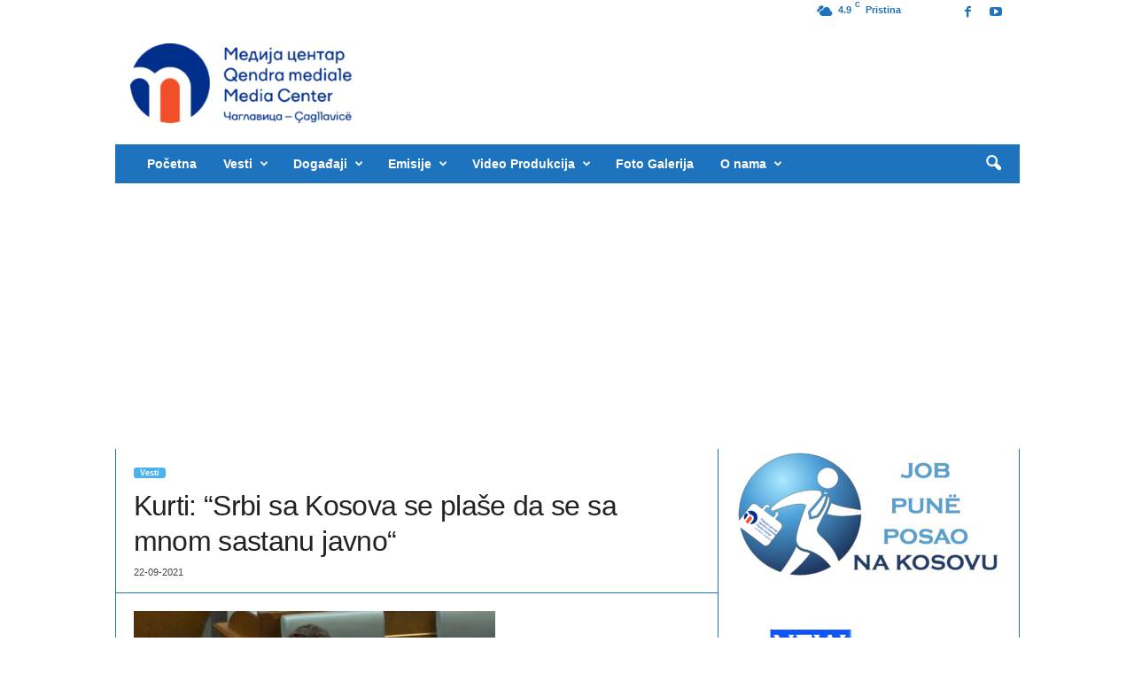

--- FILE ---
content_type: text/html; charset=UTF-8
request_url: https://www.medijacentar.info/kurti-srbi-sa-kosova-se-plase-da-se-sa-mnom-sastanu-javno/
body_size: 18023
content:
<!doctype html >
<!--[if IE 8]>    <html class="ie8" dir="ltr" lang="sr-RS" prefix="og: https://ogp.me/ns#"> <![endif]-->
<!--[if IE 9]>    <html class="ie9" dir="ltr" lang="sr-RS" prefix="og: https://ogp.me/ns#"> <![endif]-->
<!--[if gt IE 8]><!--> <html dir="ltr" lang="sr-RS" prefix="og: https://ogp.me/ns#"> <!--<![endif]-->
<head>
    <title>Kurti: “Srbi sa Kosova se plaše da se sa mnom sastanu javno“ - Medija centar</title>
    <meta charset="UTF-8" />
    <meta name="viewport" content="width=device-width, initial-scale=1.0">
    <link rel="pingback" href="https://www.medijacentar.info/xmlrpc.php" />
    
		<!-- All in One SEO 4.9.3 - aioseo.com -->
	<meta name="description" content="Premijer Kosova Aljbin Kurti kazao je da je u svakodnevnoj komunikaciji sa mnogim Srbima koji žive na Kosovu, od kojih su pojedini i političari u kosovskoj vladi, ali da se oni, kako kaže, plaše da se s njim javno sastaju. „Ja sam svakog dana u komunikaciji sa raznim građanima koji su Srbi ovde na Kosovu," />
	<meta name="robots" content="max-image-preview:large" />
	<meta name="author" content="Medija centar"/>
	<meta name="google-site-verification" content="DLqhedOXNfCeu2RaMdoH7PYgQFb4j2TBvwQiplw_CsQ" />
	<link rel="canonical" href="https://www.medijacentar.info/kurti-srbi-sa-kosova-se-plase-da-se-sa-mnom-sastanu-javno/" />
	<meta name="generator" content="All in One SEO (AIOSEO) 4.9.3" />
		<meta property="og:locale" content="sr_RS" />
		<meta property="og:site_name" content="Medija centar - Medija Centar, Čaglavica Premijer Kosova Aljbin Kurti kazao je da je u svakodnevnoj komunikaciji sa mnogim Srbima koji žive na Kosovu, od kojih su pojedini i političari u kosovskoj vladi, ali da se oni, kako kaže, plaše da se s njim javno sastaju. „Ja sam svakog dana u komunikaciji sa raznim građanima koji su Srbi ovde na Kosovu," />
		<meta property="og:type" content="article" />
		<meta property="og:title" content="Kurti: “Srbi sa Kosova se plaše da se sa mnom sastanu javno“ - Medija centar" />
		<meta property="og:description" content="Premijer Kosova Aljbin Kurti kazao je da je u svakodnevnoj komunikaciji sa mnogim Srbima koji žive na Kosovu, od kojih su pojedini i političari u kosovskoj vladi, ali da se oni, kako kaže, plaše da se s njim javno sastaju. „Ja sam svakog dana u komunikaciji sa raznim građanima koji su Srbi ovde na Kosovu," />
		<meta property="og:url" content="https://www.medijacentar.info/kurti-srbi-sa-kosova-se-plase-da-se-sa-mnom-sastanu-javno/" />
		<meta property="og:image" content="https://www.medijacentar.info/wp-content/uploads/2021/09/kurti-123.jpg" />
		<meta property="og:image:secure_url" content="https://www.medijacentar.info/wp-content/uploads/2021/09/kurti-123.jpg" />
		<meta property="og:image:width" content="408" />
		<meta property="og:image:height" content="230" />
		<meta property="article:published_time" content="2021-09-22T14:45:04+00:00" />
		<meta property="article:modified_time" content="2021-09-22T14:45:05+00:00" />
		<meta property="article:publisher" content="https://www.facebook.com/mcentar.caglavica/" />
		<meta name="twitter:card" content="summary" />
		<meta name="twitter:title" content="Kurti: “Srbi sa Kosova se plaše da se sa mnom sastanu javno“ - Medija centar" />
		<meta name="twitter:description" content="Premijer Kosova Aljbin Kurti kazao je da je u svakodnevnoj komunikaciji sa mnogim Srbima koji žive na Kosovu, od kojih su pojedini i političari u kosovskoj vladi, ali da se oni, kako kaže, plaše da se s njim javno sastaju. „Ja sam svakog dana u komunikaciji sa raznim građanima koji su Srbi ovde na Kosovu," />
		<meta name="twitter:image" content="https://www.medijacentar.info/wp-content/uploads/2021/09/kurti-123.jpg" />
		<script type="application/ld+json" class="aioseo-schema">
			{"@context":"https:\/\/schema.org","@graph":[{"@type":"BlogPosting","@id":"https:\/\/www.medijacentar.info\/kurti-srbi-sa-kosova-se-plase-da-se-sa-mnom-sastanu-javno\/#blogposting","name":"Kurti: \u201cSrbi sa Kosova se pla\u0161e da se sa mnom sastanu javno\u201c - Medija centar","headline":"Kurti: \u201cSrbi sa Kosova se pla\u0161e da se sa mnom sastanu javno\u201c","author":{"@id":"https:\/\/www.medijacentar.info\/author\/katarinamedijacentar-info\/#author"},"publisher":{"@id":"https:\/\/www.medijacentar.info\/#organization"},"image":{"@type":"ImageObject","url":"https:\/\/www.medijacentar.info\/wp-content\/uploads\/2021\/09\/kurti-123.jpg","width":408,"height":230},"datePublished":"2021-09-22T16:45:04+02:00","dateModified":"2021-09-22T16:45:05+02:00","inLanguage":"sr-RS","mainEntityOfPage":{"@id":"https:\/\/www.medijacentar.info\/kurti-srbi-sa-kosova-se-plase-da-se-sa-mnom-sastanu-javno\/#webpage"},"isPartOf":{"@id":"https:\/\/www.medijacentar.info\/kurti-srbi-sa-kosova-se-plase-da-se-sa-mnom-sastanu-javno\/#webpage"},"articleSection":"Vesti"},{"@type":"BreadcrumbList","@id":"https:\/\/www.medijacentar.info\/kurti-srbi-sa-kosova-se-plase-da-se-sa-mnom-sastanu-javno\/#breadcrumblist","itemListElement":[{"@type":"ListItem","@id":"https:\/\/www.medijacentar.info#listItem","position":1,"name":"Home","item":"https:\/\/www.medijacentar.info","nextItem":{"@type":"ListItem","@id":"https:\/\/www.medijacentar.info\/category\/vesti\/#listItem","name":"Vesti"}},{"@type":"ListItem","@id":"https:\/\/www.medijacentar.info\/category\/vesti\/#listItem","position":2,"name":"Vesti","item":"https:\/\/www.medijacentar.info\/category\/vesti\/","nextItem":{"@type":"ListItem","@id":"https:\/\/www.medijacentar.info\/kurti-srbi-sa-kosova-se-plase-da-se-sa-mnom-sastanu-javno\/#listItem","name":"Kurti: \u201cSrbi sa Kosova se pla\u0161e da se sa mnom sastanu javno\u201c"},"previousItem":{"@type":"ListItem","@id":"https:\/\/www.medijacentar.info#listItem","name":"Home"}},{"@type":"ListItem","@id":"https:\/\/www.medijacentar.info\/kurti-srbi-sa-kosova-se-plase-da-se-sa-mnom-sastanu-javno\/#listItem","position":3,"name":"Kurti: \u201cSrbi sa Kosova se pla\u0161e da se sa mnom sastanu javno\u201c","previousItem":{"@type":"ListItem","@id":"https:\/\/www.medijacentar.info\/category\/vesti\/#listItem","name":"Vesti"}}]},{"@type":"Organization","@id":"https:\/\/www.medijacentar.info\/#organization","name":"Medija centar","description":"Medija Centar, \u010caglavica","url":"https:\/\/www.medijacentar.info\/","logo":{"@type":"ImageObject","url":"https:\/\/www.medijacentar.info\/wp-content\/uploads\/2021\/09\/logo.png","@id":"https:\/\/www.medijacentar.info\/kurti-srbi-sa-kosova-se-plase-da-se-sa-mnom-sastanu-javno\/#organizationLogo","width":3508,"height":1232,"caption":"Logo MC"},"image":{"@id":"https:\/\/www.medijacentar.info\/kurti-srbi-sa-kosova-se-plase-da-se-sa-mnom-sastanu-javno\/#organizationLogo"},"sameAs":["https:\/\/www.facebook.com\/mcentar.caglavica\/","https:\/\/www.youtube.com\/user\/kosovocentralno\/videos"]},{"@type":"Person","@id":"https:\/\/www.medijacentar.info\/author\/katarinamedijacentar-info\/#author","url":"https:\/\/www.medijacentar.info\/author\/katarinamedijacentar-info\/","name":"Medija centar"},{"@type":"WebPage","@id":"https:\/\/www.medijacentar.info\/kurti-srbi-sa-kosova-se-plase-da-se-sa-mnom-sastanu-javno\/#webpage","url":"https:\/\/www.medijacentar.info\/kurti-srbi-sa-kosova-se-plase-da-se-sa-mnom-sastanu-javno\/","name":"Kurti: \u201cSrbi sa Kosova se pla\u0161e da se sa mnom sastanu javno\u201c - Medija centar","description":"Premijer Kosova Aljbin Kurti kazao je da je u svakodnevnoj komunikaciji sa mnogim Srbima koji \u017eive na Kosovu, od kojih su pojedini i politi\u010dari u kosovskoj vladi, ali da se oni, kako ka\u017ee, pla\u0161e da se s njim javno sastaju. \u201eJa sam svakog dana u komunikaciji sa raznim gra\u0111anima koji su Srbi ovde na Kosovu,","inLanguage":"sr-RS","isPartOf":{"@id":"https:\/\/www.medijacentar.info\/#website"},"breadcrumb":{"@id":"https:\/\/www.medijacentar.info\/kurti-srbi-sa-kosova-se-plase-da-se-sa-mnom-sastanu-javno\/#breadcrumblist"},"author":{"@id":"https:\/\/www.medijacentar.info\/author\/katarinamedijacentar-info\/#author"},"creator":{"@id":"https:\/\/www.medijacentar.info\/author\/katarinamedijacentar-info\/#author"},"image":{"@type":"ImageObject","url":"https:\/\/www.medijacentar.info\/wp-content\/uploads\/2021\/09\/kurti-123.jpg","@id":"https:\/\/www.medijacentar.info\/kurti-srbi-sa-kosova-se-plase-da-se-sa-mnom-sastanu-javno\/#mainImage","width":408,"height":230},"primaryImageOfPage":{"@id":"https:\/\/www.medijacentar.info\/kurti-srbi-sa-kosova-se-plase-da-se-sa-mnom-sastanu-javno\/#mainImage"},"datePublished":"2021-09-22T16:45:04+02:00","dateModified":"2021-09-22T16:45:05+02:00"},{"@type":"WebSite","@id":"https:\/\/www.medijacentar.info\/#website","url":"https:\/\/www.medijacentar.info\/","name":"Medija centar","description":"Medija Centar, \u010caglavica","inLanguage":"sr-RS","publisher":{"@id":"https:\/\/www.medijacentar.info\/#organization"}}]}
		</script>
		<!-- All in One SEO -->

<link rel="icon" type="image/png" href="https://www.medijacentar.info/wp-content/uploads/2022/03/MCMMM-300x270.png"><link rel='dns-prefetch' href='//www.googletagmanager.com' />
<link rel='dns-prefetch' href='//pagead2.googlesyndication.com' />
<link rel="alternate" type="application/rss+xml" title="Medija centar &raquo; dovod" href="https://www.medijacentar.info/feed/" />
<link rel="alternate" type="application/rss+xml" title="Medija centar &raquo; dovod komentara" href="https://www.medijacentar.info/comments/feed/" />
<link rel="alternate" title="oEmbed (JSON)" type="application/json+oembed" href="https://www.medijacentar.info/wp-json/oembed/1.0/embed?url=https%3A%2F%2Fwww.medijacentar.info%2Fkurti-srbi-sa-kosova-se-plase-da-se-sa-mnom-sastanu-javno%2F" />
<link rel="alternate" title="oEmbed (XML)" type="text/xml+oembed" href="https://www.medijacentar.info/wp-json/oembed/1.0/embed?url=https%3A%2F%2Fwww.medijacentar.info%2Fkurti-srbi-sa-kosova-se-plase-da-se-sa-mnom-sastanu-javno%2F&#038;format=xml" />
<style id='wp-img-auto-sizes-contain-inline-css' type='text/css'>
img:is([sizes=auto i],[sizes^="auto," i]){contain-intrinsic-size:3000px 1500px}
/*# sourceURL=wp-img-auto-sizes-contain-inline-css */
</style>
<style id='wp-emoji-styles-inline-css' type='text/css'>

	img.wp-smiley, img.emoji {
		display: inline !important;
		border: none !important;
		box-shadow: none !important;
		height: 1em !important;
		width: 1em !important;
		margin: 0 0.07em !important;
		vertical-align: -0.1em !important;
		background: none !important;
		padding: 0 !important;
	}
/*# sourceURL=wp-emoji-styles-inline-css */
</style>
<style id='wp-block-library-inline-css' type='text/css'>
:root{--wp-block-synced-color:#7a00df;--wp-block-synced-color--rgb:122,0,223;--wp-bound-block-color:var(--wp-block-synced-color);--wp-editor-canvas-background:#ddd;--wp-admin-theme-color:#007cba;--wp-admin-theme-color--rgb:0,124,186;--wp-admin-theme-color-darker-10:#006ba1;--wp-admin-theme-color-darker-10--rgb:0,107,160.5;--wp-admin-theme-color-darker-20:#005a87;--wp-admin-theme-color-darker-20--rgb:0,90,135;--wp-admin-border-width-focus:2px}@media (min-resolution:192dpi){:root{--wp-admin-border-width-focus:1.5px}}.wp-element-button{cursor:pointer}:root .has-very-light-gray-background-color{background-color:#eee}:root .has-very-dark-gray-background-color{background-color:#313131}:root .has-very-light-gray-color{color:#eee}:root .has-very-dark-gray-color{color:#313131}:root .has-vivid-green-cyan-to-vivid-cyan-blue-gradient-background{background:linear-gradient(135deg,#00d084,#0693e3)}:root .has-purple-crush-gradient-background{background:linear-gradient(135deg,#34e2e4,#4721fb 50%,#ab1dfe)}:root .has-hazy-dawn-gradient-background{background:linear-gradient(135deg,#faaca8,#dad0ec)}:root .has-subdued-olive-gradient-background{background:linear-gradient(135deg,#fafae1,#67a671)}:root .has-atomic-cream-gradient-background{background:linear-gradient(135deg,#fdd79a,#004a59)}:root .has-nightshade-gradient-background{background:linear-gradient(135deg,#330968,#31cdcf)}:root .has-midnight-gradient-background{background:linear-gradient(135deg,#020381,#2874fc)}:root{--wp--preset--font-size--normal:16px;--wp--preset--font-size--huge:42px}.has-regular-font-size{font-size:1em}.has-larger-font-size{font-size:2.625em}.has-normal-font-size{font-size:var(--wp--preset--font-size--normal)}.has-huge-font-size{font-size:var(--wp--preset--font-size--huge)}.has-text-align-center{text-align:center}.has-text-align-left{text-align:left}.has-text-align-right{text-align:right}.has-fit-text{white-space:nowrap!important}#end-resizable-editor-section{display:none}.aligncenter{clear:both}.items-justified-left{justify-content:flex-start}.items-justified-center{justify-content:center}.items-justified-right{justify-content:flex-end}.items-justified-space-between{justify-content:space-between}.screen-reader-text{border:0;clip-path:inset(50%);height:1px;margin:-1px;overflow:hidden;padding:0;position:absolute;width:1px;word-wrap:normal!important}.screen-reader-text:focus{background-color:#ddd;clip-path:none;color:#444;display:block;font-size:1em;height:auto;left:5px;line-height:normal;padding:15px 23px 14px;text-decoration:none;top:5px;width:auto;z-index:100000}html :where(.has-border-color){border-style:solid}html :where([style*=border-top-color]){border-top-style:solid}html :where([style*=border-right-color]){border-right-style:solid}html :where([style*=border-bottom-color]){border-bottom-style:solid}html :where([style*=border-left-color]){border-left-style:solid}html :where([style*=border-width]){border-style:solid}html :where([style*=border-top-width]){border-top-style:solid}html :where([style*=border-right-width]){border-right-style:solid}html :where([style*=border-bottom-width]){border-bottom-style:solid}html :where([style*=border-left-width]){border-left-style:solid}html :where(img[class*=wp-image-]){height:auto;max-width:100%}:where(figure){margin:0 0 1em}html :where(.is-position-sticky){--wp-admin--admin-bar--position-offset:var(--wp-admin--admin-bar--height,0px)}@media screen and (max-width:600px){html :where(.is-position-sticky){--wp-admin--admin-bar--position-offset:0px}}

/*# sourceURL=wp-block-library-inline-css */
</style><style id='global-styles-inline-css' type='text/css'>
:root{--wp--preset--aspect-ratio--square: 1;--wp--preset--aspect-ratio--4-3: 4/3;--wp--preset--aspect-ratio--3-4: 3/4;--wp--preset--aspect-ratio--3-2: 3/2;--wp--preset--aspect-ratio--2-3: 2/3;--wp--preset--aspect-ratio--16-9: 16/9;--wp--preset--aspect-ratio--9-16: 9/16;--wp--preset--color--black: #000000;--wp--preset--color--cyan-bluish-gray: #abb8c3;--wp--preset--color--white: #ffffff;--wp--preset--color--pale-pink: #f78da7;--wp--preset--color--vivid-red: #cf2e2e;--wp--preset--color--luminous-vivid-orange: #ff6900;--wp--preset--color--luminous-vivid-amber: #fcb900;--wp--preset--color--light-green-cyan: #7bdcb5;--wp--preset--color--vivid-green-cyan: #00d084;--wp--preset--color--pale-cyan-blue: #8ed1fc;--wp--preset--color--vivid-cyan-blue: #0693e3;--wp--preset--color--vivid-purple: #9b51e0;--wp--preset--gradient--vivid-cyan-blue-to-vivid-purple: linear-gradient(135deg,rgb(6,147,227) 0%,rgb(155,81,224) 100%);--wp--preset--gradient--light-green-cyan-to-vivid-green-cyan: linear-gradient(135deg,rgb(122,220,180) 0%,rgb(0,208,130) 100%);--wp--preset--gradient--luminous-vivid-amber-to-luminous-vivid-orange: linear-gradient(135deg,rgb(252,185,0) 0%,rgb(255,105,0) 100%);--wp--preset--gradient--luminous-vivid-orange-to-vivid-red: linear-gradient(135deg,rgb(255,105,0) 0%,rgb(207,46,46) 100%);--wp--preset--gradient--very-light-gray-to-cyan-bluish-gray: linear-gradient(135deg,rgb(238,238,238) 0%,rgb(169,184,195) 100%);--wp--preset--gradient--cool-to-warm-spectrum: linear-gradient(135deg,rgb(74,234,220) 0%,rgb(151,120,209) 20%,rgb(207,42,186) 40%,rgb(238,44,130) 60%,rgb(251,105,98) 80%,rgb(254,248,76) 100%);--wp--preset--gradient--blush-light-purple: linear-gradient(135deg,rgb(255,206,236) 0%,rgb(152,150,240) 100%);--wp--preset--gradient--blush-bordeaux: linear-gradient(135deg,rgb(254,205,165) 0%,rgb(254,45,45) 50%,rgb(107,0,62) 100%);--wp--preset--gradient--luminous-dusk: linear-gradient(135deg,rgb(255,203,112) 0%,rgb(199,81,192) 50%,rgb(65,88,208) 100%);--wp--preset--gradient--pale-ocean: linear-gradient(135deg,rgb(255,245,203) 0%,rgb(182,227,212) 50%,rgb(51,167,181) 100%);--wp--preset--gradient--electric-grass: linear-gradient(135deg,rgb(202,248,128) 0%,rgb(113,206,126) 100%);--wp--preset--gradient--midnight: linear-gradient(135deg,rgb(2,3,129) 0%,rgb(40,116,252) 100%);--wp--preset--font-size--small: 10px;--wp--preset--font-size--medium: 20px;--wp--preset--font-size--large: 30px;--wp--preset--font-size--x-large: 42px;--wp--preset--font-size--regular: 14px;--wp--preset--font-size--larger: 48px;--wp--preset--spacing--20: 0.44rem;--wp--preset--spacing--30: 0.67rem;--wp--preset--spacing--40: 1rem;--wp--preset--spacing--50: 1.5rem;--wp--preset--spacing--60: 2.25rem;--wp--preset--spacing--70: 3.38rem;--wp--preset--spacing--80: 5.06rem;--wp--preset--shadow--natural: 6px 6px 9px rgba(0, 0, 0, 0.2);--wp--preset--shadow--deep: 12px 12px 50px rgba(0, 0, 0, 0.4);--wp--preset--shadow--sharp: 6px 6px 0px rgba(0, 0, 0, 0.2);--wp--preset--shadow--outlined: 6px 6px 0px -3px rgb(255, 255, 255), 6px 6px rgb(0, 0, 0);--wp--preset--shadow--crisp: 6px 6px 0px rgb(0, 0, 0);}:where(.is-layout-flex){gap: 0.5em;}:where(.is-layout-grid){gap: 0.5em;}body .is-layout-flex{display: flex;}.is-layout-flex{flex-wrap: wrap;align-items: center;}.is-layout-flex > :is(*, div){margin: 0;}body .is-layout-grid{display: grid;}.is-layout-grid > :is(*, div){margin: 0;}:where(.wp-block-columns.is-layout-flex){gap: 2em;}:where(.wp-block-columns.is-layout-grid){gap: 2em;}:where(.wp-block-post-template.is-layout-flex){gap: 1.25em;}:where(.wp-block-post-template.is-layout-grid){gap: 1.25em;}.has-black-color{color: var(--wp--preset--color--black) !important;}.has-cyan-bluish-gray-color{color: var(--wp--preset--color--cyan-bluish-gray) !important;}.has-white-color{color: var(--wp--preset--color--white) !important;}.has-pale-pink-color{color: var(--wp--preset--color--pale-pink) !important;}.has-vivid-red-color{color: var(--wp--preset--color--vivid-red) !important;}.has-luminous-vivid-orange-color{color: var(--wp--preset--color--luminous-vivid-orange) !important;}.has-luminous-vivid-amber-color{color: var(--wp--preset--color--luminous-vivid-amber) !important;}.has-light-green-cyan-color{color: var(--wp--preset--color--light-green-cyan) !important;}.has-vivid-green-cyan-color{color: var(--wp--preset--color--vivid-green-cyan) !important;}.has-pale-cyan-blue-color{color: var(--wp--preset--color--pale-cyan-blue) !important;}.has-vivid-cyan-blue-color{color: var(--wp--preset--color--vivid-cyan-blue) !important;}.has-vivid-purple-color{color: var(--wp--preset--color--vivid-purple) !important;}.has-black-background-color{background-color: var(--wp--preset--color--black) !important;}.has-cyan-bluish-gray-background-color{background-color: var(--wp--preset--color--cyan-bluish-gray) !important;}.has-white-background-color{background-color: var(--wp--preset--color--white) !important;}.has-pale-pink-background-color{background-color: var(--wp--preset--color--pale-pink) !important;}.has-vivid-red-background-color{background-color: var(--wp--preset--color--vivid-red) !important;}.has-luminous-vivid-orange-background-color{background-color: var(--wp--preset--color--luminous-vivid-orange) !important;}.has-luminous-vivid-amber-background-color{background-color: var(--wp--preset--color--luminous-vivid-amber) !important;}.has-light-green-cyan-background-color{background-color: var(--wp--preset--color--light-green-cyan) !important;}.has-vivid-green-cyan-background-color{background-color: var(--wp--preset--color--vivid-green-cyan) !important;}.has-pale-cyan-blue-background-color{background-color: var(--wp--preset--color--pale-cyan-blue) !important;}.has-vivid-cyan-blue-background-color{background-color: var(--wp--preset--color--vivid-cyan-blue) !important;}.has-vivid-purple-background-color{background-color: var(--wp--preset--color--vivid-purple) !important;}.has-black-border-color{border-color: var(--wp--preset--color--black) !important;}.has-cyan-bluish-gray-border-color{border-color: var(--wp--preset--color--cyan-bluish-gray) !important;}.has-white-border-color{border-color: var(--wp--preset--color--white) !important;}.has-pale-pink-border-color{border-color: var(--wp--preset--color--pale-pink) !important;}.has-vivid-red-border-color{border-color: var(--wp--preset--color--vivid-red) !important;}.has-luminous-vivid-orange-border-color{border-color: var(--wp--preset--color--luminous-vivid-orange) !important;}.has-luminous-vivid-amber-border-color{border-color: var(--wp--preset--color--luminous-vivid-amber) !important;}.has-light-green-cyan-border-color{border-color: var(--wp--preset--color--light-green-cyan) !important;}.has-vivid-green-cyan-border-color{border-color: var(--wp--preset--color--vivid-green-cyan) !important;}.has-pale-cyan-blue-border-color{border-color: var(--wp--preset--color--pale-cyan-blue) !important;}.has-vivid-cyan-blue-border-color{border-color: var(--wp--preset--color--vivid-cyan-blue) !important;}.has-vivid-purple-border-color{border-color: var(--wp--preset--color--vivid-purple) !important;}.has-vivid-cyan-blue-to-vivid-purple-gradient-background{background: var(--wp--preset--gradient--vivid-cyan-blue-to-vivid-purple) !important;}.has-light-green-cyan-to-vivid-green-cyan-gradient-background{background: var(--wp--preset--gradient--light-green-cyan-to-vivid-green-cyan) !important;}.has-luminous-vivid-amber-to-luminous-vivid-orange-gradient-background{background: var(--wp--preset--gradient--luminous-vivid-amber-to-luminous-vivid-orange) !important;}.has-luminous-vivid-orange-to-vivid-red-gradient-background{background: var(--wp--preset--gradient--luminous-vivid-orange-to-vivid-red) !important;}.has-very-light-gray-to-cyan-bluish-gray-gradient-background{background: var(--wp--preset--gradient--very-light-gray-to-cyan-bluish-gray) !important;}.has-cool-to-warm-spectrum-gradient-background{background: var(--wp--preset--gradient--cool-to-warm-spectrum) !important;}.has-blush-light-purple-gradient-background{background: var(--wp--preset--gradient--blush-light-purple) !important;}.has-blush-bordeaux-gradient-background{background: var(--wp--preset--gradient--blush-bordeaux) !important;}.has-luminous-dusk-gradient-background{background: var(--wp--preset--gradient--luminous-dusk) !important;}.has-pale-ocean-gradient-background{background: var(--wp--preset--gradient--pale-ocean) !important;}.has-electric-grass-gradient-background{background: var(--wp--preset--gradient--electric-grass) !important;}.has-midnight-gradient-background{background: var(--wp--preset--gradient--midnight) !important;}.has-small-font-size{font-size: var(--wp--preset--font-size--small) !important;}.has-medium-font-size{font-size: var(--wp--preset--font-size--medium) !important;}.has-large-font-size{font-size: var(--wp--preset--font-size--large) !important;}.has-x-large-font-size{font-size: var(--wp--preset--font-size--x-large) !important;}
/*# sourceURL=global-styles-inline-css */
</style>

<style id='classic-theme-styles-inline-css' type='text/css'>
/*! This file is auto-generated */
.wp-block-button__link{color:#fff;background-color:#32373c;border-radius:9999px;box-shadow:none;text-decoration:none;padding:calc(.667em + 2px) calc(1.333em + 2px);font-size:1.125em}.wp-block-file__button{background:#32373c;color:#fff;text-decoration:none}
/*# sourceURL=/wp-includes/css/classic-themes.min.css */
</style>
<link rel='stylesheet' id='contact-form-7-css' href='https://www.medijacentar.info/wp-content/plugins/contact-form-7/includes/css/styles.css?ver=6.1.4' type='text/css' media='all' />
<link rel='stylesheet' id='source-affix-plugin-styles-css' href='https://www.medijacentar.info/wp-content/plugins/source-affix/assets/css/public.min.css?ver=2.0.5' type='text/css' media='all' />
<link rel='stylesheet' id='td-plugin-newsletter-css' href='https://www.medijacentar.info/wp-content/plugins/td-newsletter/style.css?ver=5.4.3.3' type='text/css' media='all' />
<link rel='stylesheet' id='tds-front-css' href='https://www.medijacentar.info/wp-content/plugins/td-subscription/assets/css/tds-front.css?ver=1.7.1' type='text/css' media='all' />
<link rel='stylesheet' id='td-theme-css' href='https://www.medijacentar.info/wp-content/themes/Newsmag/style.css?ver=5.4.3.3' type='text/css' media='all' />
<style id='td-theme-inline-css' type='text/css'>
    
        /* custom css - generated by TagDiv Composer */
        @media (max-width: 767px) {
            .td-header-desktop-wrap {
                display: none;
            }
        }
        @media (min-width: 767px) {
            .td-header-mobile-wrap {
                display: none;
            }
        }
    
	
/*# sourceURL=td-theme-inline-css */
</style>
<link rel='stylesheet' id='td-legacy-framework-front-style-css' href='https://www.medijacentar.info/wp-content/plugins/td-composer/legacy/Newsmag/assets/css/td_legacy_main.css?ver=e5fcc38395b0030bac3ad179898970d6xzx' type='text/css' media='all' />
<link rel='stylesheet' id='td-legacy-framework-subscription-style-css' href='https://www.medijacentar.info/wp-content/plugins/td-composer/legacy/Newsmag/assets/css/td_legacy_subscription.css?ver=6.9' type='text/css' media='all' />
<link rel='stylesheet' id='td-theme-demo-style-css' href='https://www.medijacentar.info/wp-content/plugins/td-composer/legacy/Newsmag/includes/demos/magazine/demo_style.css?ver=5.4.3.3' type='text/css' media='all' />
<link rel='stylesheet' id='wp-block-paragraph-css' href='https://www.medijacentar.info/wp-includes/blocks/paragraph/style.min.css?ver=6.9' type='text/css' media='all' />
<link rel='stylesheet' id='wp-block-image-css' href='https://www.medijacentar.info/wp-includes/blocks/image/style.min.css?ver=6.9' type='text/css' media='all' />
<script type="text/javascript" src="https://www.medijacentar.info/wp-includes/js/jquery/jquery.min.js?ver=3.7.1" id="jquery-core-js"></script>
<script type="text/javascript" src="https://www.medijacentar.info/wp-includes/js/jquery/jquery-migrate.min.js?ver=3.4.1" id="jquery-migrate-js"></script>

<!-- Google tag (gtag.js) snippet added by Site Kit -->
<!-- Google Analytics snippet added by Site Kit -->
<script type="text/javascript" src="https://www.googletagmanager.com/gtag/js?id=G-XQ0C61SW89" id="google_gtagjs-js" async></script>
<script type="text/javascript" id="google_gtagjs-js-after">
/* <![CDATA[ */
window.dataLayer = window.dataLayer || [];function gtag(){dataLayer.push(arguments);}
gtag("set","linker",{"domains":["www.medijacentar.info"]});
gtag("js", new Date());
gtag("set", "developer_id.dZTNiMT", true);
gtag("config", "G-XQ0C61SW89");
//# sourceURL=google_gtagjs-js-after
/* ]]> */
</script>
<link rel="https://api.w.org/" href="https://www.medijacentar.info/wp-json/" /><link rel="alternate" title="JSON" type="application/json" href="https://www.medijacentar.info/wp-json/wp/v2/posts/494" /><link rel="EditURI" type="application/rsd+xml" title="RSD" href="https://www.medijacentar.info/xmlrpc.php?rsd" />
<meta name="generator" content="WordPress 6.9" />
<link rel='shortlink' href='https://www.medijacentar.info/?p=494' />
<meta name="generator" content="Site Kit by Google 1.171.0" />
<!-- Google AdSense meta tags added by Site Kit -->
<meta name="google-adsense-platform-account" content="ca-host-pub-2644536267352236">
<meta name="google-adsense-platform-domain" content="sitekit.withgoogle.com">
<!-- End Google AdSense meta tags added by Site Kit -->

<!-- Google AdSense snippet added by Site Kit -->
<script type="text/javascript" async="async" src="https://pagead2.googlesyndication.com/pagead/js/adsbygoogle.js?client=ca-pub-1676468657479737&amp;host=ca-host-pub-2644536267352236" crossorigin="anonymous"></script>

<!-- End Google AdSense snippet added by Site Kit -->

<!-- JS generated by theme -->

<script type="text/javascript" id="td-generated-header-js">
    
    

	    var tdBlocksArray = []; //here we store all the items for the current page

	    // td_block class - each ajax block uses a object of this class for requests
	    function tdBlock() {
		    this.id = '';
		    this.block_type = 1; //block type id (1-234 etc)
		    this.atts = '';
		    this.td_column_number = '';
		    this.td_current_page = 1; //
		    this.post_count = 0; //from wp
		    this.found_posts = 0; //from wp
		    this.max_num_pages = 0; //from wp
		    this.td_filter_value = ''; //current live filter value
		    this.is_ajax_running = false;
		    this.td_user_action = ''; // load more or infinite loader (used by the animation)
		    this.header_color = '';
		    this.ajax_pagination_infinite_stop = ''; //show load more at page x
	    }

        // td_js_generator - mini detector
        ( function () {
            var htmlTag = document.getElementsByTagName("html")[0];

	        if ( navigator.userAgent.indexOf("MSIE 10.0") > -1 ) {
                htmlTag.className += ' ie10';
            }

            if ( !!navigator.userAgent.match(/Trident.*rv\:11\./) ) {
                htmlTag.className += ' ie11';
            }

	        if ( navigator.userAgent.indexOf("Edge") > -1 ) {
                htmlTag.className += ' ieEdge';
            }

            if ( /(iPad|iPhone|iPod)/g.test(navigator.userAgent) ) {
                htmlTag.className += ' td-md-is-ios';
            }

            var user_agent = navigator.userAgent.toLowerCase();
            if ( user_agent.indexOf("android") > -1 ) {
                htmlTag.className += ' td-md-is-android';
            }

            if ( -1 !== navigator.userAgent.indexOf('Mac OS X')  ) {
                htmlTag.className += ' td-md-is-os-x';
            }

            if ( /chrom(e|ium)/.test(navigator.userAgent.toLowerCase()) ) {
               htmlTag.className += ' td-md-is-chrome';
            }

            if ( -1 !== navigator.userAgent.indexOf('Firefox') ) {
                htmlTag.className += ' td-md-is-firefox';
            }

            if ( -1 !== navigator.userAgent.indexOf('Safari') && -1 === navigator.userAgent.indexOf('Chrome') ) {
                htmlTag.className += ' td-md-is-safari';
            }

            if( -1 !== navigator.userAgent.indexOf('IEMobile') ){
                htmlTag.className += ' td-md-is-iemobile';
            }

        })();

        var tdLocalCache = {};

        ( function () {
            "use strict";

            tdLocalCache = {
                data: {},
                remove: function (resource_id) {
                    delete tdLocalCache.data[resource_id];
                },
                exist: function (resource_id) {
                    return tdLocalCache.data.hasOwnProperty(resource_id) && tdLocalCache.data[resource_id] !== null;
                },
                get: function (resource_id) {
                    return tdLocalCache.data[resource_id];
                },
                set: function (resource_id, cachedData) {
                    tdLocalCache.remove(resource_id);
                    tdLocalCache.data[resource_id] = cachedData;
                }
            };
        })();

    
    
var td_viewport_interval_list=[{"limitBottom":767,"sidebarWidth":251},{"limitBottom":1023,"sidebarWidth":339}];
var td_animation_stack_effect="type1";
var tds_animation_stack=true;
var td_animation_stack_specific_selectors=".entry-thumb, img[class*=\"wp-image-\"], a.td-sml-link-to-image > img";
var td_animation_stack_general_selectors=".td-animation-stack .entry-thumb, .post .entry-thumb, .post img[class*=\"wp-image-\"], .post a.td-sml-link-to-image > img, .td-animation-stack .td-lazy-img";
var tds_general_modal_image="yes";
var tds_show_more_info="Show more info";
var tds_show_less_info="Show less info";
var tdc_is_installed="yes";
var td_ajax_url="https:\/\/www.medijacentar.info\/wp-admin\/admin-ajax.php?td_theme_name=Newsmag&v=5.4.3.3";
var td_get_template_directory_uri="https:\/\/www.medijacentar.info\/wp-content\/plugins\/td-composer\/legacy\/common";
var tds_snap_menu="snap";
var tds_logo_on_sticky="";
var tds_header_style="";
var td_please_wait="Molimo sa\u010dekajte...";
var td_email_user_pass_incorrect="Korisni\u010dko ime ili lozinka nisu ispravni!";
var td_email_user_incorrect="Email ili korisni\u010dko ime nisu ispravni!";
var td_email_incorrect="Email neispravan!";
var td_user_incorrect="Username incorrect!";
var td_email_user_empty="Email or username empty!";
var td_pass_empty="Pass empty!";
var td_pass_pattern_incorrect="Invalid Pass Pattern!";
var td_retype_pass_incorrect="Retyped Pass incorrect!";
var tds_more_articles_on_post_enable="";
var tds_more_articles_on_post_time_to_wait="";
var tds_more_articles_on_post_pages_distance_from_top=0;
var tds_captcha="";
var tds_theme_color_site_wide="#4db2ec";
var tds_smart_sidebar="enabled";
var tdThemeName="Newsmag";
var tdThemeNameWl="Newsmag";
var td_magnific_popup_translation_tPrev="Prethodni (Leva strelica)";
var td_magnific_popup_translation_tNext="Slede\u0107i (Desna strelica)";
var td_magnific_popup_translation_tCounter="%curr% od %total%";
var td_magnific_popup_translation_ajax_tError="Sadr\u017eaj sa %url% ne mo\u017ee da se u\u010dita.";
var td_magnific_popup_translation_image_tError="Fotografija #%curr% ne mo\u017ee da se u\u010dita.";
var tdBlockNonce="7fc1505940";
var tdMobileMenu="enabled";
var tdMobileSearch="enabled";
var tdDateNamesI18n={"month_names":["januar","februar","mart","april","maj","jun","jul","avgust","septembar","oktobar","novembar","decembar"],"month_names_short":["jan","feb","mar","apr","maj","jun","jul","avg","sep","okt","nov","dec"],"day_names":["Nedelja","Ponedeljak","Utorak","Creda","\u010cetvrtak","Petak","Subota"],"day_names_short":["Ned","Pon","Uto","Sre","\u010cet","Pet","Sub"]};
var td_reset_pass_empty="Please enter a new password before proceeding.";
var td_reset_pass_confirm_empty="Please confirm the new password before proceeding.";
var td_reset_pass_not_matching="Please make sure that the passwords match.";
var td_deploy_mode="deploy";
var td_ad_background_click_link="";
var td_ad_background_click_target="";
</script>


<!-- Header style compiled by theme -->

<style>
/* custom css - generated by TagDiv Composer */
    
.td-pb-row [class*="td-pb-span"],
    .td-pb-border-top,
    .page-template-page-title-sidebar-php .td-page-content > .wpb_row:first-child,
    .td-post-sharing,
    .td-post-content,
    .td-post-next-prev,
    .author-box-wrap,
    .td-comments-title-wrap,
    .comment-list,
    .comment-respond,
    .td-post-template-5 header,
    .td-container,
    .wpb_content_element,
    .wpb_column,
    .wpb_row,
    .white-menu .td-header-container .td-header-main-menu,
    .td-post-template-1 .td-post-content,
    .td-post-template-4 .td-post-sharing-top,
    .td-header-style-6 .td-header-header .td-make-full,
    #disqus_thread,
    .page-template-page-pagebuilder-title-php .td-page-content > .wpb_row:first-child,
    .td-footer-container:before {
        border-color: #1e73be;
    }
    .td-top-border {
        border-color: #1e73be !important;
    }
    .td-container-border:after,
    .td-next-prev-separator,
    .td-container .td-pb-row .wpb_column:before,
    .td-container-border:before,
    .td-main-content:before,
    .td-main-sidebar:before,
    .td-pb-row .td-pb-span4:nth-of-type(3):after,
    .td-pb-row .td-pb-span4:nth-last-of-type(3):after {
    	background-color: #1e73be;
    }
    @media (max-width: 767px) {
    	.white-menu .td-header-main-menu {
      		border-color: #1e73be;
      	}
    }



    
    .td-header-sp-top-menu .top-header-menu > li > a,
    .td-header-sp-top-menu .td_data_time,
    .td-subscription-active .td-header-sp-top-menu .tds_menu_login .tdw-wml-user,
    .td-header-sp-top-menu .td-weather-top-widget {
        color: #1e73be;
    }

    
    .top-header-menu ul li a,
    .td-header-sp-top-menu .tds_menu_login .tdw-wml-menu-header,
    .td-header-sp-top-menu .tds_menu_login .tdw-wml-menu-content a,
    .td-header-sp-top-menu .tds_menu_login .tdw-wml-menu-footer a{
        color: #1e73be;
    }

    
    .td-header-sp-top-widget .td-social-icon-wrap i {
        color: #1e73be;
    }

    
    .td-header-main-menu {
        background-color: #1e73be;
    }

    
    .td-header-border:before {
        background-color: #ffffff;
    }

    
    .td-header-row.td-header-header {
        background-color: #ffffff;
    }

    .td-header-style-1 .td-header-top-menu {
        padding: 0 12px;
    	top: 0;
    }

    @media (min-width: 1024px) {
    	.td-header-style-1 .td-header-header {
      		padding: 0 6px;
      	}
    }

    .td-header-style-6 .td-header-header .td-make-full {
    	border-bottom: 0;
    }


    @media (max-height: 768px) {
        .td-header-style-6 .td-header-sp-rec {
            margin-right: 7px;
        }
        .td-header-style-6 .td-header-sp-logo {
        	margin-left: 7px;
    	}
    }

    
    @media (max-width: 767px) {
        body .td-header-wrap .td-header-main-menu {
            background-color: #1e73be;
        }
    }

    
    .top-header-menu li a,
    .td-header-sp-top-menu .td_data_time,
    .td-header-sp-top-menu .tds_menu_login .tdw-wml-user,
    .td-weather-top-widget .td-weather-header .td-weather-city,
    .td-weather-top-widget .td-weather-now {
        text-transform:none;
	
    }
    
    .top-header-menu .menu-item-has-children ul li a,
    .td-header-sp-top-menu .tds_menu_login .tdw-wml-menu-header, 
    .td-header-sp-top-menu .tds_menu_login .tdw-wml-menu-content a,
    .td-header-sp-top-menu .tds_menu_login .tdw-wml-menu-footer a {
    	text-transform:none;
	
    }
	
    .sf-menu > .td-menu-item > a {
        text-transform:none;
	
    }
    
    .sf-menu ul .td-menu-item a {
        text-transform:none;
	
    }
    
    .td_mod_mega_menu .item-details a {
        text-transform:none;
	
    }
    
    .td_mega_menu_sub_cats .block-mega-child-cats a {
        text-transform:none;
	
    }   
     
    .td-header-wrap .td-logo-text-container .td-logo-text {
        text-transform:none;
	
    }
    
    .td-header-wrap .td-logo-text-container .td-tagline-text {
        text-transform:none;
	
    }
    
    .td-mobile-content .td-mobile-main-menu > li > a {
        text-transform:none;
	
    }

	
    .td-mobile-content .sub-menu a {
        text-transform:none;
	
    }

	
    .block-title > span,
    .block-title > a,
    .widgettitle,
    .td-trending-now-title,
    .wpb_tabs li a,
    .vc_tta-container .vc_tta-color-grey.vc_tta-tabs-position-top.vc_tta-style-classic .vc_tta-tabs-container .vc_tta-tab > a,
    .td-related-title .td-related-left,
    .td-related-title .td-related-right,
    .category .entry-title span,
    .td-author-counters span,
    .woocommerce-tabs h2,
    .woocommerce .product .products h2:not(.woocommerce-loop-product__title) {
        text-transform:none;
	
    }
    
    .td-module-meta-info .td-post-author-name a,
    .td_module_wrap .td-post-author-name a {
        text-transform:none;
	
    }
    
    .td-module-meta-info .td-post-date .entry-date,
    .td_module_wrap .td-post-date .entry-date {
        text-transform:none;
	
    }
    
    .td-module-meta-info .td-module-comments a,
    .td_module_wrap .td-module-comments a {
        text-transform:none;
	
    }
    
    .td-big-grid-meta .td-post-category,
    .td_module_wrap .td-post-category,
    .td-module-image .td-post-category {
        text-transform:none;
	
    }
    
    .td-pulldown-filter-display-option,
    a.td-pulldown-filter-link,
    .td-category-pulldown-filter a.td-pulldown-category-filter-link {
        text-transform:none;
	
    }
    
    .td-excerpt,
    .td-module-excerpt {
        text-transform:none;
	
    }
    
    .td-module-exclusive .td-module-title a::before {
        text-transform:none;
	
    }


    
    .td-post-template-default header .entry-title {
        text-transform:none;
	
    }
    
    .td-post-template-1 header .entry-title {
        text-transform:none;
	
    }
    
    .td-post-template-2 header .entry-title {
        text-transform:none;
	
    }
    
    .td-post-template-3 header .entry-title {
        text-transform:none;
	
    }
    
    .td-post-template-4 header .entry-title {
        text-transform:none;
	
    }
    
    .td-post-template-5 header .entry-title {
        text-transform:none;
	
    }
    
    .td-post-template-6 header .entry-title {
        text-transform:none;
	
    }
    
    .td-post-template-7 header .entry-title {
        text-transform:none;
	
    }
    
    .td-post-template-8 header .entry-title {
        text-transform:none;
	
    }




    
    .td-post-content p,
    .td-post-content {
        text-transform:none;
	
    }
    
    .post blockquote p,
    .page blockquote p,
    .td-post-text-content blockquote p {
        text-transform:none;
	
    }
    
    .post .td_quote_box p,
    .page .td_quote_box p {
        text-transform:none;
	
    }
    
    .post .td_pull_quote p,
    .page .td_pull_quote p {
        text-transform:none;
	
    }
    
    .td-post-content li {
        text-transform:none;
	
    }
    
    .td-post-content h1 {
        text-transform:none;
	
    }
    
    .td-post-content h2 {
        text-transform:none;
	
    }
    
    .td-post-content h3 {
        text-transform:none;
	
    }
    
    .td-post-content h4 {
        text-transform:none;
	
    }
    
    .td-post-content h5 {
        text-transform:none;
	
    }
    
    .td-post-content h6 {
        text-transform:none;
	
    }





    
    .post .td-category a {
        text-transform:none;
	
    }
    
    .post header .td-post-author-name,
    .post header .td-post-author-name a {
        text-transform:none;
	
    }
    
    .post header .td-post-date .entry-date {
        text-transform:none;
	
    }
    
    .td-page-header h1,
    .woocommerce-page .page-title {
    	text-transform:none;
	
    }
    
    .td-page-content p,
    .td-page-content li,
    .td-page-content .td_block_text_with_title,
    .woocommerce-page .page-description > p,
    .wpb_text_column p {
    	text-transform:none;
	
    }
</style>

<link rel="icon" href="https://www.medijacentar.info/wp-content/uploads/2022/03/MCMMM-150x150.png" sizes="32x32" />
<link rel="icon" href="https://www.medijacentar.info/wp-content/uploads/2022/03/MCMMM.png" sizes="192x192" />
<link rel="apple-touch-icon" href="https://www.medijacentar.info/wp-content/uploads/2022/03/MCMMM.png" />
<meta name="msapplication-TileImage" content="https://www.medijacentar.info/wp-content/uploads/2022/03/MCMMM.png" />
	<style id="tdw-css-placeholder">/* custom css - generated by TagDiv Composer */
</style></head>

<body class="wp-singular post-template-default single single-post postid-494 single-format-standard wp-custom-logo wp-theme-Newsmag kurti-srbi-sa-kosova-se-plase-da-se-sa-mnom-sastanu-javno global-block-template-1  td-subscription-active td-animation-stack-type1 td-full-layout" itemscope="itemscope" itemtype="https://schema.org/WebPage">

        <div class="td-scroll-up  td-hide-scroll-up-on-mob"  style="display:none;"><i class="td-icon-menu-up"></i></div>

    
    <div class="td-menu-background"></div>
<div id="td-mobile-nav">
    <div class="td-mobile-container">
        <!-- mobile menu top section -->
        <div class="td-menu-socials-wrap">
            <!-- socials -->
            <div class="td-menu-socials">
                
        <span class="td-social-icon-wrap">
            <a target="_blank" href="https://www.facebook.com/mcentar.caglavica" title="Facebook">
                <i class="td-icon-font td-icon-facebook"></i>
                <span style="display: none">Facebook</span>
            </a>
        </span>
        <span class="td-social-icon-wrap">
            <a target="_blank" href="https://www.youtube.com/channel/UCmR7z7gARRLn8zs30bGYt0A" title="Youtube">
                <i class="td-icon-font td-icon-youtube"></i>
                <span style="display: none">Youtube</span>
            </a>
        </span>            </div>
            <!-- close button -->
            <div class="td-mobile-close">
                <span><i class="td-icon-close-mobile"></i></span>
            </div>
        </div>

        <!-- login section -->
        
        <!-- menu section -->
        <div class="td-mobile-content">
            <div class="menu-meni-container"><ul id="menu-meni" class="td-mobile-main-menu"><li id="menu-item-917" class="menu-item menu-item-type-custom menu-item-object-custom menu-item-home menu-item-first menu-item-917"><a href="https://www.medijacentar.info/">Početna</a></li>
<li id="menu-item-888" class="menu-item menu-item-type-taxonomy menu-item-object-category current-post-ancestor current-menu-parent current-post-parent menu-item-has-children menu-item-888"><a href="https://www.medijacentar.info/category/vesti/">Vesti<i class="td-icon-menu-right td-element-after"></i></a>
<ul class="sub-menu">
	<li id="menu-item-965" class="menu-item menu-item-type-taxonomy menu-item-object-category menu-item-965"><a href="https://www.medijacentar.info/category/vesti/politika/">Politika</a></li>
	<li id="menu-item-966" class="menu-item menu-item-type-taxonomy menu-item-object-category menu-item-966"><a href="https://www.medijacentar.info/category/vesti/saopstenja/">Saopštenja</a></li>
	<li id="menu-item-963" class="menu-item menu-item-type-taxonomy menu-item-object-category menu-item-963"><a href="https://www.medijacentar.info/category/drustvo/">Društvo</a></li>
	<li id="menu-item-5977" class="menu-item menu-item-type-taxonomy menu-item-object-category menu-item-5977"><a href="https://www.medijacentar.info/category/vesti/svet/">Svet</a></li>
	<li id="menu-item-964" class="menu-item menu-item-type-taxonomy menu-item-object-category menu-item-964"><a href="https://www.medijacentar.info/category/vesti/kultura/">Kultura</a></li>
	<li id="menu-item-967" class="menu-item menu-item-type-taxonomy menu-item-object-category menu-item-967"><a href="https://www.medijacentar.info/category/vesti/sport/">Sport</a></li>
</ul>
</li>
<li id="menu-item-875" class="menu-item menu-item-type-taxonomy menu-item-object-category menu-item-has-children menu-item-875"><a href="https://www.medijacentar.info/category/dogadjaji/">Događaji<i class="td-icon-menu-right td-element-after"></i></a>
<ul class="sub-menu">
	<li id="menu-item-876" class="menu-item menu-item-type-taxonomy menu-item-object-category menu-item-876"><a href="https://www.medijacentar.info/category/dogadjaji/debate/">Debate</a></li>
	<li id="menu-item-877" class="menu-item menu-item-type-taxonomy menu-item-object-category menu-item-877"><a href="https://www.medijacentar.info/category/dogadjaji/konferencije/">Konferencije</a></li>
</ul>
</li>
<li id="menu-item-879" class="menu-item menu-item-type-taxonomy menu-item-object-category menu-item-has-children menu-item-879"><a href="https://www.medijacentar.info/category/medija-centar/emisije/">Emisije<i class="td-icon-menu-right td-element-after"></i></a>
<ul class="sub-menu">
	<li id="menu-item-893" class="menu-item menu-item-type-custom menu-item-object-custom menu-item-893"><a href="https://slobodnosrpski.com/">Slobodno srpski</a></li>
	<li id="menu-item-880" class="menu-item menu-item-type-taxonomy menu-item-object-category menu-item-880"><a href="https://www.medijacentar.info/category/medija-centar/emisije/heroji-u-doba-korona-virusa/">Heroji u doba koronavirusa</a></li>
	<li id="menu-item-961" class="menu-item menu-item-type-custom menu-item-object-custom menu-item-961"><a href="https://www.youtube.com/channel/UC6yQ3GGG0C-GqBLqheu4XVQ/videos">Posao na Kosovu</a></li>
	<li id="menu-item-1068" class="menu-item menu-item-type-custom menu-item-object-custom menu-item-1068"><a href="https://www.youtube.com/channel/UCrT0TxWTy4Gwh8gjxuWmflA/videos">Srpsko &#8211; srpski dijalog</a></li>
	<li id="menu-item-881" class="menu-item menu-item-type-taxonomy menu-item-object-category menu-item-881"><a href="https://www.medijacentar.info/category/medija-centar/emisije/ko-su-nasi-velikani/">Ko su naši velikani</a></li>
	<li id="menu-item-1069" class="menu-item menu-item-type-custom menu-item-object-custom menu-item-1069"><a href="https://www.youtube.com/channel/UCoqSusWKX_-CP1lPb-peoGw/videos">Radosnica</a></li>
	<li id="menu-item-28730" class="menu-item menu-item-type-taxonomy menu-item-object-category menu-item-28730"><a href="https://www.medijacentar.info/category/medija-centar/emisije/heroji-naseg-doba/">HEROJI NAŠEG DOBA</a></li>
</ul>
</li>
<li id="menu-item-889" class="menu-item menu-item-type-taxonomy menu-item-object-category menu-item-has-children menu-item-889"><a href="https://www.medijacentar.info/category/video-produkcija/">Video Produkcija<i class="td-icon-menu-right td-element-after"></i></a>
<ul class="sub-menu">
	<li id="menu-item-890" class="menu-item menu-item-type-taxonomy menu-item-object-category menu-item-890"><a href="https://www.medijacentar.info/category/video-produkcija/aktuelno/">Aktuelno</a></li>
	<li id="menu-item-891" class="menu-item menu-item-type-taxonomy menu-item-object-category menu-item-891"><a href="https://www.medijacentar.info/category/video-produkcija/dokumentarci/">Dokumentarci</a></li>
	<li id="menu-item-892" class="menu-item menu-item-type-taxonomy menu-item-object-category menu-item-892"><a href="https://www.medijacentar.info/category/video-produkcija/reportaze/">Reportaže</a></li>
	<li id="menu-item-28731" class="menu-item menu-item-type-taxonomy menu-item-object-category menu-item-28731"><a href="https://www.medijacentar.info/category/video-produkcija/podkast/">Podkast</a></li>
</ul>
</li>
<li id="menu-item-886" class="menu-item menu-item-type-taxonomy menu-item-object-category menu-item-886"><a href="https://www.medijacentar.info/category/foto-galerija/">Foto Galerija</a></li>
<li id="menu-item-894" class="menu-item menu-item-type-custom menu-item-object-custom menu-item-has-children menu-item-894"><a href="#">O nama<i class="td-icon-menu-right td-element-after"></i></a>
<ul class="sub-menu">
	<li id="menu-item-895" class="menu-item menu-item-type-post_type menu-item-object-page menu-item-895"><a href="https://www.medijacentar.info/o-nama/">Ko smo mi?</a></li>
	<li id="menu-item-896" class="menu-item menu-item-type-post_type menu-item-object-page menu-item-896"><a href="https://www.medijacentar.info/kontakt/">Kontakt</a></li>
	<li id="menu-item-897" class="menu-item menu-item-type-post_type menu-item-object-page menu-item-897"><a href="https://www.medijacentar.info/usluge/">Usluge</a></li>
	<li id="menu-item-14894" class="menu-item menu-item-type-taxonomy menu-item-object-category menu-item-has-children menu-item-14894"><a href="https://www.medijacentar.info/category/projekti/">Projekti<i class="td-icon-menu-right td-element-after"></i></a>
	<ul class="sub-menu">
		<li id="menu-item-14895" class="menu-item menu-item-type-taxonomy menu-item-object-category menu-item-14895"><a href="https://www.medijacentar.info/category/projekti/aktuelni/">Aktuelni</a></li>
		<li id="menu-item-14896" class="menu-item menu-item-type-taxonomy menu-item-object-category menu-item-has-children menu-item-14896"><a href="https://www.medijacentar.info/category/projekti/zavrseni/">Završeni<i class="td-icon-menu-right td-element-after"></i></a>
		<ul class="sub-menu">
			<li id="menu-item-15045" class="menu-item menu-item-type-taxonomy menu-item-object-category menu-item-15045"><a href="https://www.medijacentar.info/category/projekti/zavrseni/2019/">2019</a></li>
			<li id="menu-item-15046" class="menu-item menu-item-type-taxonomy menu-item-object-category menu-item-15046"><a href="https://www.medijacentar.info/category/projekti/zavrseni/2020/">2020</a></li>
			<li id="menu-item-15047" class="menu-item menu-item-type-taxonomy menu-item-object-category menu-item-15047"><a href="https://www.medijacentar.info/category/projekti/zavrseni/2021/">2021</a></li>
			<li id="menu-item-15048" class="menu-item menu-item-type-taxonomy menu-item-object-category menu-item-15048"><a href="https://www.medijacentar.info/category/projekti/zavrseni/2022/">2022</a></li>
			<li id="menu-item-15049" class="menu-item menu-item-type-taxonomy menu-item-object-category menu-item-15049"><a href="https://www.medijacentar.info/category/projekti/zavrseni/2023/">2023</a></li>
		</ul>
</li>
	</ul>
</li>
</ul>
</li>
</ul></div>        </div>
    </div>

    <!-- register/login section -->
    </div>    <div class="td-search-background"></div>
<div class="td-search-wrap-mob">
	<div class="td-drop-down-search">
		<form method="get" class="td-search-form" action="https://www.medijacentar.info/">
			<!-- close button -->
			<div class="td-search-close">
				<span><i class="td-icon-close-mobile"></i></span>
			</div>
			<div role="search" class="td-search-input">
				<span>Pretraga</span>
				<input id="td-header-search-mob" type="text" value="" name="s" autocomplete="off" />
			</div>
		</form>
		<div id="td-aj-search-mob"></div>
	</div>
</div>

    <div id="td-outer-wrap">
    
        <div class="td-outer-container">
        
            <!--
Header style 1
-->

<div class="td-header-container td-header-wrap td-header-style-1">
    <div class="td-header-row td-header-top-menu">
        
    <div class="td-top-bar-container top-bar-style-4">
            <div class="td-header-sp-top-widget">
        
        <span class="td-social-icon-wrap">
            <a target="_blank" href="https://www.facebook.com/mcentar.caglavica" title="Facebook">
                <i class="td-icon-font td-icon-facebook"></i>
                <span style="display: none">Facebook</span>
            </a>
        </span>
        <span class="td-social-icon-wrap">
            <a target="_blank" href="https://www.youtube.com/channel/UCmR7z7gARRLn8zs30bGYt0A" title="Youtube">
                <i class="td-icon-font td-icon-youtube"></i>
                <span style="display: none">Youtube</span>
            </a>
        </span>    </div>
            <div class="td-header-sp-top-menu">

    <!-- td weather source: cache -->		<div class="td-weather-top-widget" id="td_top_weather_uid">
			<i class="td-icons broken-clouds-n"></i>
			<div class="td-weather-now" data-block-uid="td_top_weather_uid">
				<span class="td-big-degrees">4.9</span>
				<span class="td-weather-unit">C</span>
			</div>
			<div class="td-weather-header">
				<div class="td-weather-city">Pristina</div>
			</div>
		</div>
		</div>    </div>

    </div>

    <div class="td-header-row td-header-header">
        <div class="td-header-sp-logo">
                    <a class="td-main-logo" href="https://www.medijacentar.info/">
            <img class="td-retina-data" data-retina="https://www.medijacentar.info/wp-content/uploads/2022/03/MC-png1-300x108.png" src="https://www.medijacentar.info/wp-content/uploads/2022/03/MC-png1-300x108.png" alt=""  width="" height=""/>
            <span class="td-visual-hidden">Medija centar</span>
        </a>
            </div>
        <div class="td-header-sp-rec">
            
<div class="td-header-ad-wrap ">
    <div class="td-a-rec td-a-rec-id-header  td-rec-hide-on-m td-rec-hide-on-tp td-rec-hide-on-p tdi_1 td_block_template_1"><div class="td-visible-desktop">
    <a href="#"><img src="https://www.medijacentar.info/wp-content/uploads/2022/11/POSAONAKOSOVU-LOGO.png" alt="" /></a></div></div>

</div>        </div>
    </div>

    <div class="td-header-menu-wrap">
        <div class="td-header-row td-header-border td-header-main-menu">
            <div id="td-header-menu" role="navigation">
        <div id="td-top-mobile-toggle"><span><i class="td-icon-font td-icon-mobile"></i></span></div>
        <div class="td-main-menu-logo td-logo-in-header">
        	<a class="td-mobile-logo td-sticky-disable" href="https://www.medijacentar.info/">
		<img class="td-retina-data" data-retina="https://www.medijacentar.info/wp-content/uploads/2022/03/MC-png1-300x108.png" src="https://www.medijacentar.info/wp-content/uploads/2022/03/MC-png1-300x108.png" alt=""  width="" height=""/>
	</a>
		<a class="td-header-logo td-sticky-disable" href="https://www.medijacentar.info/">
		<img class="td-retina-data" data-retina="https://www.medijacentar.info/wp-content/uploads/2022/03/MC-png1-300x108.png" src="https://www.medijacentar.info/wp-content/uploads/2022/03/MC-png1-300x108.png" alt=""  width="" height=""/>
	</a>
	    </div>
    <div class="menu-meni-container"><ul id="menu-meni-1" class="sf-menu"><li class="menu-item menu-item-type-custom menu-item-object-custom menu-item-home menu-item-first td-menu-item td-normal-menu menu-item-917"><a href="https://www.medijacentar.info/">Početna</a></li>
<li class="menu-item menu-item-type-taxonomy menu-item-object-category current-post-ancestor current-menu-parent current-post-parent menu-item-has-children td-menu-item td-normal-menu menu-item-888"><a href="https://www.medijacentar.info/category/vesti/">Vesti</a>
<ul class="sub-menu">
	<li class="menu-item menu-item-type-taxonomy menu-item-object-category td-menu-item td-normal-menu menu-item-965"><a href="https://www.medijacentar.info/category/vesti/politika/">Politika</a></li>
	<li class="menu-item menu-item-type-taxonomy menu-item-object-category td-menu-item td-normal-menu menu-item-966"><a href="https://www.medijacentar.info/category/vesti/saopstenja/">Saopštenja</a></li>
	<li class="menu-item menu-item-type-taxonomy menu-item-object-category td-menu-item td-normal-menu menu-item-963"><a href="https://www.medijacentar.info/category/drustvo/">Društvo</a></li>
	<li class="menu-item menu-item-type-taxonomy menu-item-object-category td-menu-item td-normal-menu menu-item-5977"><a href="https://www.medijacentar.info/category/vesti/svet/">Svet</a></li>
	<li class="menu-item menu-item-type-taxonomy menu-item-object-category td-menu-item td-normal-menu menu-item-964"><a href="https://www.medijacentar.info/category/vesti/kultura/">Kultura</a></li>
	<li class="menu-item menu-item-type-taxonomy menu-item-object-category td-menu-item td-normal-menu menu-item-967"><a href="https://www.medijacentar.info/category/vesti/sport/">Sport</a></li>
</ul>
</li>
<li class="menu-item menu-item-type-taxonomy menu-item-object-category menu-item-has-children td-menu-item td-normal-menu menu-item-875"><a href="https://www.medijacentar.info/category/dogadjaji/">Događaji</a>
<ul class="sub-menu">
	<li class="menu-item menu-item-type-taxonomy menu-item-object-category td-menu-item td-normal-menu menu-item-876"><a href="https://www.medijacentar.info/category/dogadjaji/debate/">Debate</a></li>
	<li class="menu-item menu-item-type-taxonomy menu-item-object-category td-menu-item td-normal-menu menu-item-877"><a href="https://www.medijacentar.info/category/dogadjaji/konferencije/">Konferencije</a></li>
</ul>
</li>
<li class="menu-item menu-item-type-taxonomy menu-item-object-category menu-item-has-children td-menu-item td-normal-menu menu-item-879"><a href="https://www.medijacentar.info/category/medija-centar/emisije/">Emisije</a>
<ul class="sub-menu">
	<li class="menu-item menu-item-type-custom menu-item-object-custom td-menu-item td-normal-menu menu-item-893"><a href="https://slobodnosrpski.com/">Slobodno srpski</a></li>
	<li class="menu-item menu-item-type-taxonomy menu-item-object-category td-menu-item td-normal-menu menu-item-880"><a href="https://www.medijacentar.info/category/medija-centar/emisije/heroji-u-doba-korona-virusa/">Heroji u doba koronavirusa</a></li>
	<li class="menu-item menu-item-type-custom menu-item-object-custom td-menu-item td-normal-menu menu-item-961"><a href="https://www.youtube.com/channel/UC6yQ3GGG0C-GqBLqheu4XVQ/videos">Posao na Kosovu</a></li>
	<li class="menu-item menu-item-type-custom menu-item-object-custom td-menu-item td-normal-menu menu-item-1068"><a href="https://www.youtube.com/channel/UCrT0TxWTy4Gwh8gjxuWmflA/videos">Srpsko &#8211; srpski dijalog</a></li>
	<li class="menu-item menu-item-type-taxonomy menu-item-object-category td-menu-item td-normal-menu menu-item-881"><a href="https://www.medijacentar.info/category/medija-centar/emisije/ko-su-nasi-velikani/">Ko su naši velikani</a></li>
	<li class="menu-item menu-item-type-custom menu-item-object-custom td-menu-item td-normal-menu menu-item-1069"><a href="https://www.youtube.com/channel/UCoqSusWKX_-CP1lPb-peoGw/videos">Radosnica</a></li>
	<li class="menu-item menu-item-type-taxonomy menu-item-object-category td-menu-item td-normal-menu menu-item-28730"><a href="https://www.medijacentar.info/category/medija-centar/emisije/heroji-naseg-doba/">HEROJI NAŠEG DOBA</a></li>
</ul>
</li>
<li class="menu-item menu-item-type-taxonomy menu-item-object-category menu-item-has-children td-menu-item td-normal-menu menu-item-889"><a href="https://www.medijacentar.info/category/video-produkcija/">Video Produkcija</a>
<ul class="sub-menu">
	<li class="menu-item menu-item-type-taxonomy menu-item-object-category td-menu-item td-normal-menu menu-item-890"><a href="https://www.medijacentar.info/category/video-produkcija/aktuelno/">Aktuelno</a></li>
	<li class="menu-item menu-item-type-taxonomy menu-item-object-category td-menu-item td-normal-menu menu-item-891"><a href="https://www.medijacentar.info/category/video-produkcija/dokumentarci/">Dokumentarci</a></li>
	<li class="menu-item menu-item-type-taxonomy menu-item-object-category td-menu-item td-normal-menu menu-item-892"><a href="https://www.medijacentar.info/category/video-produkcija/reportaze/">Reportaže</a></li>
	<li class="menu-item menu-item-type-taxonomy menu-item-object-category td-menu-item td-normal-menu menu-item-28731"><a href="https://www.medijacentar.info/category/video-produkcija/podkast/">Podkast</a></li>
</ul>
</li>
<li class="menu-item menu-item-type-taxonomy menu-item-object-category td-menu-item td-normal-menu menu-item-886"><a href="https://www.medijacentar.info/category/foto-galerija/">Foto Galerija</a></li>
<li class="menu-item menu-item-type-custom menu-item-object-custom menu-item-has-children td-menu-item td-normal-menu menu-item-894"><a href="#">O nama</a>
<ul class="sub-menu">
	<li class="menu-item menu-item-type-post_type menu-item-object-page td-menu-item td-normal-menu menu-item-895"><a href="https://www.medijacentar.info/o-nama/">Ko smo mi?</a></li>
	<li class="menu-item menu-item-type-post_type menu-item-object-page td-menu-item td-normal-menu menu-item-896"><a href="https://www.medijacentar.info/kontakt/">Kontakt</a></li>
	<li class="menu-item menu-item-type-post_type menu-item-object-page td-menu-item td-normal-menu menu-item-897"><a href="https://www.medijacentar.info/usluge/">Usluge</a></li>
	<li class="menu-item menu-item-type-taxonomy menu-item-object-category menu-item-has-children td-menu-item td-normal-menu menu-item-14894"><a href="https://www.medijacentar.info/category/projekti/">Projekti</a>
	<ul class="sub-menu">
		<li class="menu-item menu-item-type-taxonomy menu-item-object-category td-menu-item td-normal-menu menu-item-14895"><a href="https://www.medijacentar.info/category/projekti/aktuelni/">Aktuelni</a></li>
		<li class="menu-item menu-item-type-taxonomy menu-item-object-category menu-item-has-children td-menu-item td-normal-menu menu-item-14896"><a href="https://www.medijacentar.info/category/projekti/zavrseni/">Završeni</a>
		<ul class="sub-menu">
			<li class="menu-item menu-item-type-taxonomy menu-item-object-category td-menu-item td-normal-menu menu-item-15045"><a href="https://www.medijacentar.info/category/projekti/zavrseni/2019/">2019</a></li>
			<li class="menu-item menu-item-type-taxonomy menu-item-object-category td-menu-item td-normal-menu menu-item-15046"><a href="https://www.medijacentar.info/category/projekti/zavrseni/2020/">2020</a></li>
			<li class="menu-item menu-item-type-taxonomy menu-item-object-category td-menu-item td-normal-menu menu-item-15047"><a href="https://www.medijacentar.info/category/projekti/zavrseni/2021/">2021</a></li>
			<li class="menu-item menu-item-type-taxonomy menu-item-object-category td-menu-item td-normal-menu menu-item-15048"><a href="https://www.medijacentar.info/category/projekti/zavrseni/2022/">2022</a></li>
			<li class="menu-item menu-item-type-taxonomy menu-item-object-category td-menu-item td-normal-menu menu-item-15049"><a href="https://www.medijacentar.info/category/projekti/zavrseni/2023/">2023</a></li>
		</ul>
</li>
	</ul>
</li>
</ul>
</li>
</ul></div></div>

<div class="td-search-wrapper">
    <div id="td-top-search">
        <!-- Search -->
        <div class="header-search-wrap">
            <div class="dropdown header-search">
                <a id="td-header-search-button" href="#" role="button" aria-label="search icon" class="dropdown-toggle " data-toggle="dropdown"><i class="td-icon-search"></i></a>
                                <span id="td-header-search-button-mob" class="dropdown-toggle " data-toggle="dropdown"><i class="td-icon-search"></i></span>
                            </div>
        </div>
    </div>
</div>

<div class="header-search-wrap">
	<div class="dropdown header-search">
		<div class="td-drop-down-search">
			<form method="get" class="td-search-form" action="https://www.medijacentar.info/">
				<div role="search" class="td-head-form-search-wrap">
					<input class="needsclick" id="td-header-search" type="text" value="" name="s" autocomplete="off" /><input class="wpb_button wpb_btn-inverse btn" type="submit" id="td-header-search-top" value="Pretraga" />
				</div>
			</form>
			<div id="td-aj-search"></div>
		</div>
	</div>
</div>        </div>
    </div>
</div>
    <div class="td-container td-post-template-default">
        <div class="td-container-border">
            <div class="td-pb-row">
                                        <div class="td-pb-span8 td-main-content" role="main">
                            <div class="td-ss-main-content">
                                

    <article id="post-494" class="post-494 post type-post status-publish format-standard has-post-thumbnail hentry category-vesti" 0>
        <div class="td-post-header td-pb-padding-side">
            
            <!-- category --><ul class="td-category"><li class="entry-category"><a  href="https://www.medijacentar.info/category/vesti/">Vesti</a></li></ul>
            <header>
                <h1 class="entry-title">Kurti: “Srbi sa Kosova se plaše da se sa mnom sastanu javno“</h1>

                

                <div class="meta-info">

                    <!-- author -->                    <!-- date --><span class="td-post-date"><time class="entry-date updated td-module-date" datetime="2021-09-22T16:45:04+02:00" >22-09-2021</time></span>                    <!-- modified date -->                    <!-- views -->                    <!-- comments -->                </div>
            </header>
        </div>

        
        <div class="td-post-content td-pb-padding-side">

        <!-- image --><div class="td-post-featured-image"><a href="https://www.medijacentar.info/wp-content/uploads/2021/09/kurti-123.jpg" data-caption=""><img width="408" height="230" class="entry-thumb td-modal-image" src="https://www.medijacentar.info/wp-content/uploads/2021/09/kurti-123.jpg" srcset="https://www.medijacentar.info/wp-content/uploads/2021/09/kurti-123.jpg 408w, https://www.medijacentar.info/wp-content/uploads/2021/09/kurti-123-300x169.jpg 300w" sizes="(max-width: 408px) 100vw, 408px" alt="" title="Aljbin Kurti"/></a></div>
        <!-- content -->
<p>Premijer Kosova Aljbin Kurti kazao je da je u svakodnevnoj komunikaciji sa mnogim Srbima koji žive na Kosovu, od kojih su pojedini i političari u kosovskoj vladi, ali da se oni, kako kaže, plaše da se s njim javno sastaju.</p>



<p>„Ja sam svakog dana u komunikaciji sa raznim građanima koji su Srbi ovde na Kosovu, ponekad su političari, ponekad nisu to i sa onima koji su u našoj Vladi, ali i sa onima koji nisu u našoj Vladi. Ja ne pravim razlike, ali moram da vam kažem da ima Srba na Kosovu koji prave razliku kad se sastaju sa mnom, time što ne bi želeli da ovo bude javno. Meni je stvarno žao da smo u ovakvoj situaciji, jer oni su meni rekli da kad se vrate u svoju opštinu tamo, ja možda neću biti u stanju da ih branim“, rekao je Kurti.</p>



<p>Kurti smatra da se pojedini Srbi plaše pritisaka „raznih paralelnih struktura“.</p>



<p>„Ima nekih drugih faktora od kojih se oni boje. Ja sam ovde za sve građane bez obzira na političku stranku ili nacionalnu pripadnost Još nismo u toj situaciji da možemo da branimo svakog i od raznih paralelnih struktura. Na primer, kada sam prošli put bio premijer, u proleće prošle godine ja sam uzeo kao savetnika jednog mladog čoveka koji je dolazio iz Raniluga. Posle dva sata on je podneo ostavku. Neko ga je zastrašivao, neko mu je pretio. Ako se Srbi sa Kosova plaše nekoga budite sigurni da to nisam ja niti moja vlada”, kaže Kurti.&nbsp;</p>



<figure class="wp-block-image size-full"><img fetchpriority="high" decoding="async" width="408" height="230" src="https://www.medijacentar.info/wp-content/uploads/2021/09/kurti-123.jpg" alt="" class="wp-image-496" srcset="https://www.medijacentar.info/wp-content/uploads/2021/09/kurti-123.jpg 408w, https://www.medijacentar.info/wp-content/uploads/2021/09/kurti-123-300x169.jpg 300w" sizes="(max-width: 408px) 100vw, 408px" /></figure>
		<div class="sa-source-wrapper">
			<div class="sa-source-inner">
									<span class="source-title">Izvor :</span>
								<div class="sa-source-content">
					<div class="news-source">Medija centar Čaglavica</div>				</div><!-- .sa-source-content -->
			</div><!-- .sa-source-inner -->
		</div><!-- .sa-source-wrapper -->
		
 <!-- A generated by theme --> 

<script async src="//pagead2.googlesyndication.com/pagead/js/adsbygoogle.js"></script><div class="td-g-rec td-g-rec-id-content_bottom tdi_2 td_block_template_1">
<script type="text/javascript">
var td_screen_width = document.body.clientWidth;
window.addEventListener("load", function(){            
	            var placeAdEl = document.getElementById("td-ad-placeholder");
			    if ( null !== placeAdEl && td_screen_width >= 1024 ) {
			        
			        /* large monitors */
			        var adEl = document.createElement("ins");
		            placeAdEl.replaceWith(adEl);	
		            adEl.setAttribute("class", "adsbygoogle");
		            adEl.setAttribute("style", "display:inline-block;width:468px;height:60px");	            		                
		            adEl.setAttribute("data-ad-client", "ca-pub-1676468657479737");
		            adEl.setAttribute("data-ad-slot", "3522612575");	            
			        (adsbygoogle = window.adsbygoogle || []).push({});
			    }
			});window.addEventListener("load", function(){            
	            var placeAdEl = document.getElementById("td-ad-placeholder");
			    if ( null !== placeAdEl && td_screen_width >= 768  && td_screen_width < 1024 ) {
			    
			        /* portrait tablets */
			        var adEl = document.createElement("ins");
		            placeAdEl.replaceWith(adEl);	
		            adEl.setAttribute("class", "adsbygoogle");
		            adEl.setAttribute("style", "display:inline-block;width:468px;height:60px");	            		                
		            adEl.setAttribute("data-ad-client", "ca-pub-1676468657479737");
		            adEl.setAttribute("data-ad-slot", "3522612575");	            
			        (adsbygoogle = window.adsbygoogle || []).push({});
			    }
			});window.addEventListener("load", function(){            
	            var placeAdEl = document.getElementById("td-ad-placeholder");
			    if ( null !== placeAdEl && td_screen_width < 768 ) {
			    
			        /* Phones */
			        var adEl = document.createElement("ins");
		            placeAdEl.replaceWith(adEl);	
		            adEl.setAttribute("class", "adsbygoogle");
		            adEl.setAttribute("style", "display:inline-block;width:300px;height:250px");	            		                
		            adEl.setAttribute("data-ad-client", "ca-pub-1676468657479737");
		            adEl.setAttribute("data-ad-slot", "3522612575");	            
			        (adsbygoogle = window.adsbygoogle || []).push({});
			    }
			});</script>
<noscript id="td-ad-placeholder"></noscript></div>

 <!-- end A --> 

        </div>


        <footer>
            <!-- post pagination -->            <!-- review -->
            <div class="td-post-source-tags td-pb-padding-side">
                <!-- source via -->                <!-- tags -->            </div>

            <div class="td-post-sharing-bottom td-pb-padding-side"><div id="td_social_sharing_article_bottom" class="td-post-sharing td-ps-bg td-ps-notext td-ps-rounded td-post-sharing-style3 "><div class="td-post-sharing-visible"><a class="td-social-sharing-button td-social-sharing-button-js td-social-network td-social-facebook" href="https://www.facebook.com/sharer.php?u=https%3A%2F%2Fwww.medijacentar.info%2Fkurti-srbi-sa-kosova-se-plase-da-se-sa-mnom-sastanu-javno%2F" title="Facebook" ><div class="td-social-but-icon"><i class="td-icon-facebook"></i></div><div class="td-social-but-text">Facebook</div></a><a class="td-social-sharing-button td-social-sharing-button-js td-social-network td-social-twitter" href="https://twitter.com/intent/tweet?text=Kurti%3A+%E2%80%9CSrbi+sa+Kosova+se+pla%C5%A1e+da+se+sa+mnom+sastanu+javno%E2%80%9C&url=https%3A%2F%2Fwww.medijacentar.info%2Fkurti-srbi-sa-kosova-se-plase-da-se-sa-mnom-sastanu-javno%2F&via=Medija+centar" title="Twitter" ><div class="td-social-but-icon"><i class="td-icon-twitter"></i></div><div class="td-social-but-text">Twitter</div></a></div><div class="td-social-sharing-hidden"><ul class="td-pulldown-filter-list"></ul><a class="td-social-sharing-button td-social-handler td-social-expand-tabs" href="#" data-block-uid="td_social_sharing_article_bottom" title="More">
                                    <div class="td-social-but-icon"><i class="td-icon-plus td-social-expand-tabs-icon"></i></div>
                                </a></div></div></div>            <!-- next prev -->            <!-- author box --><div class="td-author-name vcard author" style="display: none"><span class="fn"><a href="https://www.medijacentar.info/author/katarinamedijacentar-info/">Medija centar</a></span></div>	        <!-- meta -->        </footer>

    </article> <!-- /.post -->

    
                            </div>
                        </div>
                        <div class="td-pb-span4 td-main-sidebar" role="complementary">
                            <div class="td-ss-main-sidebar">
                                <aside class="td_block_template_1 widget widget_block widget_media_image"><div class="wp-block-image is-resized">
<figure class="aligncenter size-medium"><a href="https://posaonakosovu.com/"><img decoding="async" width="300" height="151" src="https://www.medijacentar.info/wp-content/uploads/2022/11/POSAONAKOSOVU-LOGO-300x151.png" alt="" class="wp-image-12288" srcset="https://www.medijacentar.info/wp-content/uploads/2022/11/POSAONAKOSOVU-LOGO-300x151.png 300w, https://www.medijacentar.info/wp-content/uploads/2022/11/POSAONAKOSOVU-LOGO-1024x517.png 1024w, https://www.medijacentar.info/wp-content/uploads/2022/11/POSAONAKOSOVU-LOGO-768x388.png 768w, https://www.medijacentar.info/wp-content/uploads/2022/11/POSAONAKOSOVU-LOGO-1536x776.png 1536w, https://www.medijacentar.info/wp-content/uploads/2022/11/POSAONAKOSOVU-LOGO-2048x1034.png 2048w, https://www.medijacentar.info/wp-content/uploads/2022/11/POSAONAKOSOVU-LOGO-832x420.png 832w, https://www.medijacentar.info/wp-content/uploads/2022/11/POSAONAKOSOVU-LOGO-640x323.png 640w, https://www.medijacentar.info/wp-content/uploads/2022/11/POSAONAKOSOVU-LOGO-681x344.png 681w" sizes="(max-width: 300px) 100vw, 300px" /></a></figure>
</div></aside><aside class="td_block_template_1 widget widget_block widget_media_image"><div class="wp-block-image">
<figure class="aligncenter size-full is-resized"><a href="http://www.newpressproduction.com/"><img decoding="async" width="278" height="121" src="https://www.medijacentar.info/wp-content/uploads/2021/09/Header.jpg" alt="" class="wp-image-294" style="width:244px;height:auto"/></a></figure>
</div></aside><aside class="td_block_template_1 widget widget_block widget_media_image"><div class="wp-block-image is-resized">
<figure class="aligncenter size-large"><a href="https://slobodnosrpski.com/"><img loading="lazy" decoding="async" width="1024" height="379" src="https://www.medijacentar.info/wp-content/uploads/2021/09/slobodno-srpski-1024x379.png" alt="" class="wp-image-296" srcset="https://www.medijacentar.info/wp-content/uploads/2021/09/slobodno-srpski-1024x379.png 1024w, https://www.medijacentar.info/wp-content/uploads/2021/09/slobodno-srpski-300x111.png 300w, https://www.medijacentar.info/wp-content/uploads/2021/09/slobodno-srpski-768x284.png 768w, https://www.medijacentar.info/wp-content/uploads/2021/09/slobodno-srpski.png 1080w" sizes="auto, (max-width: 1024px) 100vw, 1024px" /></a></figure>
</div></aside><aside class="td_block_template_1 widget widget_block"><iframe loading="lazy" src="https://www.facebook.com/plugins/page.php?href=https%3A%2F%2Fwww.facebook.com%2Fmcentar.caglavica%2F&amp;tabs=timeline&amp;width=340&amp;height=500&amp;small_header=false&amp;adapt_container_width=true&amp;hide_cover=false&amp;show_facepile=false&amp;appId=2051554244991774" style="border:none;overflow:hidden" scrolling="no" allowfullscreen="true" allow="autoplay; clipboard-write; encrypted-media; picture-in-picture; web-share" width="300" height="500" frameborder="0"></iframe></aside>                            </div>
                        </div>
                                    </div> <!-- /.td-pb-row -->
        </div>
    </div> <!-- /.td-container -->

    <!-- Instagram -->
    

    <!-- Footer -->
    <div class="td-footer-container td-container">

	<div class="td-pb-row">
		<div class="td-pb-span12">
					</div>
	</div>

	<div class="td-pb-row">
		<div class="td-pb-span12 td-footer-full">
			<div class="td-footer-info td-pb-padding-side"><div class="footer-logo-wrap"><a href="https://www.medijacentar.info/"><img src="https://www.medijacentar.info/wp-content/uploads/2022/03/MC-png-300x108.png" alt="" title=""  width="" height=""/></a></div><div class="footer-text-wrap">Medija centar je osnovan 2008. godine kao nevladina organizacija sa sedištem u Čaglavici (Priština) koja se rukovodi principima savremenog, profesionalnog i nepristrasnog novinarstva u cilju ostvarivanja principa slobode štampe i izražavanja, bez obzira na nacionalne, verske ili političke razlike. Medija centar je član Mreže za profesionalizaciju medija Jugoistočne Evrope (SEENMP).</div><div class="footer-social-wrap td-social-style2">
        <span class="td-social-icon-wrap">
            <a target="_blank" href="https://www.facebook.com/mcentar.caglavica" title="Facebook">
                <i class="td-icon-font td-icon-facebook"></i>
                <span style="display: none">Facebook</span>
            </a>
        </span>
        <span class="td-social-icon-wrap">
            <a target="_blank" href="https://www.youtube.com/channel/UCmR7z7gARRLn8zs30bGYt0A" title="Youtube">
                <i class="td-icon-font td-icon-youtube"></i>
                <span style="display: none">Youtube</span>
            </a>
        </span></div></div>		</div>
		<div class="td-pb-span12">
					</div>
	</div>
</div>

    <!-- Sub Footer -->
        <div class="td-sub-footer-container td-container td-container-border ">
        <div class="td-pb-row">
            <div class="td-pb-span8 td-sub-footer-menu">
                <div class="td-pb-padding-side">
                    <div class="menu-meni-container"><ul id="menu-meni-2" class="td-subfooter-menu"><li class="menu-item menu-item-type-custom menu-item-object-custom menu-item-home menu-item-first td-menu-item td-normal-menu menu-item-917"><a href="https://www.medijacentar.info/">Početna</a></li>
<li class="menu-item menu-item-type-taxonomy menu-item-object-category current-post-ancestor current-menu-parent current-post-parent menu-item-has-children td-menu-item td-normal-menu menu-item-888"><a href="https://www.medijacentar.info/category/vesti/">Vesti</a>
<ul class="sub-menu">
	<li class="menu-item menu-item-type-taxonomy menu-item-object-category td-menu-item td-normal-menu menu-item-965"><a href="https://www.medijacentar.info/category/vesti/politika/">Politika</a></li>
	<li class="menu-item menu-item-type-taxonomy menu-item-object-category td-menu-item td-normal-menu menu-item-966"><a href="https://www.medijacentar.info/category/vesti/saopstenja/">Saopštenja</a></li>
	<li class="menu-item menu-item-type-taxonomy menu-item-object-category td-menu-item td-normal-menu menu-item-963"><a href="https://www.medijacentar.info/category/drustvo/">Društvo</a></li>
	<li class="menu-item menu-item-type-taxonomy menu-item-object-category td-menu-item td-normal-menu menu-item-5977"><a href="https://www.medijacentar.info/category/vesti/svet/">Svet</a></li>
	<li class="menu-item menu-item-type-taxonomy menu-item-object-category td-menu-item td-normal-menu menu-item-964"><a href="https://www.medijacentar.info/category/vesti/kultura/">Kultura</a></li>
	<li class="menu-item menu-item-type-taxonomy menu-item-object-category td-menu-item td-normal-menu menu-item-967"><a href="https://www.medijacentar.info/category/vesti/sport/">Sport</a></li>
</ul>
</li>
<li class="menu-item menu-item-type-taxonomy menu-item-object-category menu-item-has-children td-menu-item td-normal-menu menu-item-875"><a href="https://www.medijacentar.info/category/dogadjaji/">Događaji</a>
<ul class="sub-menu">
	<li class="menu-item menu-item-type-taxonomy menu-item-object-category td-menu-item td-normal-menu menu-item-876"><a href="https://www.medijacentar.info/category/dogadjaji/debate/">Debate</a></li>
	<li class="menu-item menu-item-type-taxonomy menu-item-object-category td-menu-item td-normal-menu menu-item-877"><a href="https://www.medijacentar.info/category/dogadjaji/konferencije/">Konferencije</a></li>
</ul>
</li>
<li class="menu-item menu-item-type-taxonomy menu-item-object-category menu-item-has-children td-menu-item td-normal-menu menu-item-879"><a href="https://www.medijacentar.info/category/medija-centar/emisije/">Emisije</a>
<ul class="sub-menu">
	<li class="menu-item menu-item-type-custom menu-item-object-custom td-menu-item td-normal-menu menu-item-893"><a href="https://slobodnosrpski.com/">Slobodno srpski</a></li>
	<li class="menu-item menu-item-type-taxonomy menu-item-object-category td-menu-item td-normal-menu menu-item-880"><a href="https://www.medijacentar.info/category/medija-centar/emisije/heroji-u-doba-korona-virusa/">Heroji u doba koronavirusa</a></li>
	<li class="menu-item menu-item-type-custom menu-item-object-custom td-menu-item td-normal-menu menu-item-961"><a href="https://www.youtube.com/channel/UC6yQ3GGG0C-GqBLqheu4XVQ/videos">Posao na Kosovu</a></li>
	<li class="menu-item menu-item-type-custom menu-item-object-custom td-menu-item td-normal-menu menu-item-1068"><a href="https://www.youtube.com/channel/UCrT0TxWTy4Gwh8gjxuWmflA/videos">Srpsko &#8211; srpski dijalog</a></li>
	<li class="menu-item menu-item-type-taxonomy menu-item-object-category td-menu-item td-normal-menu menu-item-881"><a href="https://www.medijacentar.info/category/medija-centar/emisije/ko-su-nasi-velikani/">Ko su naši velikani</a></li>
	<li class="menu-item menu-item-type-custom menu-item-object-custom td-menu-item td-normal-menu menu-item-1069"><a href="https://www.youtube.com/channel/UCoqSusWKX_-CP1lPb-peoGw/videos">Radosnica</a></li>
	<li class="menu-item menu-item-type-taxonomy menu-item-object-category td-menu-item td-normal-menu menu-item-28730"><a href="https://www.medijacentar.info/category/medija-centar/emisije/heroji-naseg-doba/">HEROJI NAŠEG DOBA</a></li>
</ul>
</li>
<li class="menu-item menu-item-type-taxonomy menu-item-object-category menu-item-has-children td-menu-item td-normal-menu menu-item-889"><a href="https://www.medijacentar.info/category/video-produkcija/">Video Produkcija</a>
<ul class="sub-menu">
	<li class="menu-item menu-item-type-taxonomy menu-item-object-category td-menu-item td-normal-menu menu-item-890"><a href="https://www.medijacentar.info/category/video-produkcija/aktuelno/">Aktuelno</a></li>
	<li class="menu-item menu-item-type-taxonomy menu-item-object-category td-menu-item td-normal-menu menu-item-891"><a href="https://www.medijacentar.info/category/video-produkcija/dokumentarci/">Dokumentarci</a></li>
	<li class="menu-item menu-item-type-taxonomy menu-item-object-category td-menu-item td-normal-menu menu-item-892"><a href="https://www.medijacentar.info/category/video-produkcija/reportaze/">Reportaže</a></li>
	<li class="menu-item menu-item-type-taxonomy menu-item-object-category td-menu-item td-normal-menu menu-item-28731"><a href="https://www.medijacentar.info/category/video-produkcija/podkast/">Podkast</a></li>
</ul>
</li>
<li class="menu-item menu-item-type-taxonomy menu-item-object-category td-menu-item td-normal-menu menu-item-886"><a href="https://www.medijacentar.info/category/foto-galerija/">Foto Galerija</a></li>
<li class="menu-item menu-item-type-custom menu-item-object-custom menu-item-has-children td-menu-item td-normal-menu menu-item-894"><a href="#">O nama</a>
<ul class="sub-menu">
	<li class="menu-item menu-item-type-post_type menu-item-object-page td-menu-item td-normal-menu menu-item-895"><a href="https://www.medijacentar.info/o-nama/">Ko smo mi?</a></li>
	<li class="menu-item menu-item-type-post_type menu-item-object-page td-menu-item td-normal-menu menu-item-896"><a href="https://www.medijacentar.info/kontakt/">Kontakt</a></li>
	<li class="menu-item menu-item-type-post_type menu-item-object-page td-menu-item td-normal-menu menu-item-897"><a href="https://www.medijacentar.info/usluge/">Usluge</a></li>
	<li class="menu-item menu-item-type-taxonomy menu-item-object-category td-menu-item td-normal-menu menu-item-14894"><a href="https://www.medijacentar.info/category/projekti/">Projekti</a></li>
</ul>
</li>
</ul></div>                </div>
            </div>

            <div class="td-pb-span4 td-sub-footer-copy">
                <div class="td-pb-padding-side">
                    &copy; Medija centar&copy;2026 https://www.medijacentar.info                 </div>
            </div>
        </div>
    </div>
    </div><!--close td-outer-container-->
</div><!--close td-outer-wrap-->

<script type="speculationrules">
{"prefetch":[{"source":"document","where":{"and":[{"href_matches":"/*"},{"not":{"href_matches":["/wp-*.php","/wp-admin/*","/wp-content/uploads/*","/wp-content/*","/wp-content/plugins/*","/wp-content/themes/Newsmag/*","/*\\?(.+)"]}},{"not":{"selector_matches":"a[rel~=\"nofollow\"]"}},{"not":{"selector_matches":".no-prefetch, .no-prefetch a"}}]},"eagerness":"conservative"}]}
</script>


    <!--

        Theme: Newsmag by tagDiv.com 2024
        Version: 5.4.3.3 (rara)
        Deploy mode: deploy
        
        uid: 697b1375eba69
    -->

    <script type="text/javascript" src="https://www.medijacentar.info/wp-includes/js/dist/hooks.min.js?ver=dd5603f07f9220ed27f1" id="wp-hooks-js"></script>
<script type="text/javascript" src="https://www.medijacentar.info/wp-includes/js/dist/i18n.min.js?ver=c26c3dc7bed366793375" id="wp-i18n-js"></script>
<script type="text/javascript" id="wp-i18n-js-after">
/* <![CDATA[ */
wp.i18n.setLocaleData( { 'text direction\u0004ltr': [ 'ltr' ] } );
//# sourceURL=wp-i18n-js-after
/* ]]> */
</script>
<script type="text/javascript" src="https://www.medijacentar.info/wp-content/plugins/contact-form-7/includes/swv/js/index.js?ver=6.1.4" id="swv-js"></script>
<script type="text/javascript" id="contact-form-7-js-before">
/* <![CDATA[ */
var wpcf7 = {
    "api": {
        "root": "https:\/\/www.medijacentar.info\/wp-json\/",
        "namespace": "contact-form-7\/v1"
    },
    "cached": 1
};
//# sourceURL=contact-form-7-js-before
/* ]]> */
</script>
<script type="text/javascript" src="https://www.medijacentar.info/wp-content/plugins/contact-form-7/includes/js/index.js?ver=6.1.4" id="contact-form-7-js"></script>
<script type="text/javascript" src="https://www.medijacentar.info/wp-content/plugins/td-composer/legacy/Newsmag/js/tagdiv_theme.min.js?ver=5.4.3.3" id="td-site-min-js"></script>
<script type="text/javascript" src="https://www.medijacentar.info/wp-includes/js/comment-reply.min.js?ver=6.9" id="comment-reply-js" async="async" data-wp-strategy="async" fetchpriority="low"></script>
<script type="text/javascript" src="https://www.medijacentar.info/wp-includes/js/underscore.min.js?ver=1.13.7" id="underscore-js"></script>
<script type="text/javascript" id="tds_js_files_for_front-js-extra">
/* <![CDATA[ */
var tds_js_globals = {"wpRestNonce":"d6218a2397","wpRestUrl":"https://www.medijacentar.info/wp-json/","permalinkStructure":"/%postname%/"};
//# sourceURL=tds_js_files_for_front-js-extra
/* ]]> */
</script>
<script type="text/javascript" src="https://www.medijacentar.info/wp-content/plugins/td-subscription/assets/js/js_files_for_front.min.js?ver=1.7.1" id="tds_js_files_for_front-js"></script>
<script id="wp-emoji-settings" type="application/json">
{"baseUrl":"https://s.w.org/images/core/emoji/17.0.2/72x72/","ext":".png","svgUrl":"https://s.w.org/images/core/emoji/17.0.2/svg/","svgExt":".svg","source":{"concatemoji":"https://www.medijacentar.info/wp-includes/js/wp-emoji-release.min.js?ver=6.9"}}
</script>
<script type="module">
/* <![CDATA[ */
/*! This file is auto-generated */
const a=JSON.parse(document.getElementById("wp-emoji-settings").textContent),o=(window._wpemojiSettings=a,"wpEmojiSettingsSupports"),s=["flag","emoji"];function i(e){try{var t={supportTests:e,timestamp:(new Date).valueOf()};sessionStorage.setItem(o,JSON.stringify(t))}catch(e){}}function c(e,t,n){e.clearRect(0,0,e.canvas.width,e.canvas.height),e.fillText(t,0,0);t=new Uint32Array(e.getImageData(0,0,e.canvas.width,e.canvas.height).data);e.clearRect(0,0,e.canvas.width,e.canvas.height),e.fillText(n,0,0);const a=new Uint32Array(e.getImageData(0,0,e.canvas.width,e.canvas.height).data);return t.every((e,t)=>e===a[t])}function p(e,t){e.clearRect(0,0,e.canvas.width,e.canvas.height),e.fillText(t,0,0);var n=e.getImageData(16,16,1,1);for(let e=0;e<n.data.length;e++)if(0!==n.data[e])return!1;return!0}function u(e,t,n,a){switch(t){case"flag":return n(e,"\ud83c\udff3\ufe0f\u200d\u26a7\ufe0f","\ud83c\udff3\ufe0f\u200b\u26a7\ufe0f")?!1:!n(e,"\ud83c\udde8\ud83c\uddf6","\ud83c\udde8\u200b\ud83c\uddf6")&&!n(e,"\ud83c\udff4\udb40\udc67\udb40\udc62\udb40\udc65\udb40\udc6e\udb40\udc67\udb40\udc7f","\ud83c\udff4\u200b\udb40\udc67\u200b\udb40\udc62\u200b\udb40\udc65\u200b\udb40\udc6e\u200b\udb40\udc67\u200b\udb40\udc7f");case"emoji":return!a(e,"\ud83e\u1fac8")}return!1}function f(e,t,n,a){let r;const o=(r="undefined"!=typeof WorkerGlobalScope&&self instanceof WorkerGlobalScope?new OffscreenCanvas(300,150):document.createElement("canvas")).getContext("2d",{willReadFrequently:!0}),s=(o.textBaseline="top",o.font="600 32px Arial",{});return e.forEach(e=>{s[e]=t(o,e,n,a)}),s}function r(e){var t=document.createElement("script");t.src=e,t.defer=!0,document.head.appendChild(t)}a.supports={everything:!0,everythingExceptFlag:!0},new Promise(t=>{let n=function(){try{var e=JSON.parse(sessionStorage.getItem(o));if("object"==typeof e&&"number"==typeof e.timestamp&&(new Date).valueOf()<e.timestamp+604800&&"object"==typeof e.supportTests)return e.supportTests}catch(e){}return null}();if(!n){if("undefined"!=typeof Worker&&"undefined"!=typeof OffscreenCanvas&&"undefined"!=typeof URL&&URL.createObjectURL&&"undefined"!=typeof Blob)try{var e="postMessage("+f.toString()+"("+[JSON.stringify(s),u.toString(),c.toString(),p.toString()].join(",")+"));",a=new Blob([e],{type:"text/javascript"});const r=new Worker(URL.createObjectURL(a),{name:"wpTestEmojiSupports"});return void(r.onmessage=e=>{i(n=e.data),r.terminate(),t(n)})}catch(e){}i(n=f(s,u,c,p))}t(n)}).then(e=>{for(const n in e)a.supports[n]=e[n],a.supports.everything=a.supports.everything&&a.supports[n],"flag"!==n&&(a.supports.everythingExceptFlag=a.supports.everythingExceptFlag&&a.supports[n]);var t;a.supports.everythingExceptFlag=a.supports.everythingExceptFlag&&!a.supports.flag,a.supports.everything||((t=a.source||{}).concatemoji?r(t.concatemoji):t.wpemoji&&t.twemoji&&(r(t.twemoji),r(t.wpemoji)))});
//# sourceURL=https://www.medijacentar.info/wp-includes/js/wp-emoji-loader.min.js
/* ]]> */
</script>

<!-- JS generated by theme -->

<script type="text/javascript" id="td-generated-footer-js">
    

			
				jQuery().ready(function () {
					tdWeather.addItem({"block_uid":"td_top_weather_uid","location":"pristina","api_location":"Pristina","api_language":"en","api_key":"c396e133ca2ab7dfa7cffcf66e07ca35","today_icon":"broken-clouds-n","today_icon_text":"broken clouds","today_temp":[4.9,40.9],"today_humidity":84,"today_wind_speed":[3.1,1.9],"today_min":[2.7,36.8],"today_max":[5.3,41.6],"today_clouds":75,"current_unit":0,"forecast":[{"timestamp":1769666400,"day_name":"\u010cet","day_temp":[8,46],"owm_day_index":0},{"timestamp":1769731200,"day_name":"Pet","day_temp":[5,41],"owm_day_index":6},{"timestamp":1769817600,"day_name":"Sub","day_temp":[5,41],"owm_day_index":14},{"timestamp":1769904000,"day_name":"Ned","day_temp":[3,38],"owm_day_index":22},{"timestamp":1769990400,"day_name":"Pon","day_temp":[-1,31],"owm_day_index":30}]});
				});
			
			
</script>


<script>var td_res_context_registered_atts=[];</script>

</body>
</html>

--- FILE ---
content_type: text/html; charset=utf-8
request_url: https://www.google.com/recaptcha/api2/aframe
body_size: 258
content:
<!DOCTYPE HTML><html><head><meta http-equiv="content-type" content="text/html; charset=UTF-8"></head><body><script nonce="aTdjdPN30hDmLt69ckhETg">/** Anti-fraud and anti-abuse applications only. See google.com/recaptcha */ try{var clients={'sodar':'https://pagead2.googlesyndication.com/pagead/sodar?'};window.addEventListener("message",function(a){try{if(a.source===window.parent){var b=JSON.parse(a.data);var c=clients[b['id']];if(c){var d=document.createElement('img');d.src=c+b['params']+'&rc='+(localStorage.getItem("rc::a")?sessionStorage.getItem("rc::b"):"");window.document.body.appendChild(d);sessionStorage.setItem("rc::e",parseInt(sessionStorage.getItem("rc::e")||0)+1);localStorage.setItem("rc::h",'1769673593812');}}}catch(b){}});window.parent.postMessage("_grecaptcha_ready", "*");}catch(b){}</script></body></html>